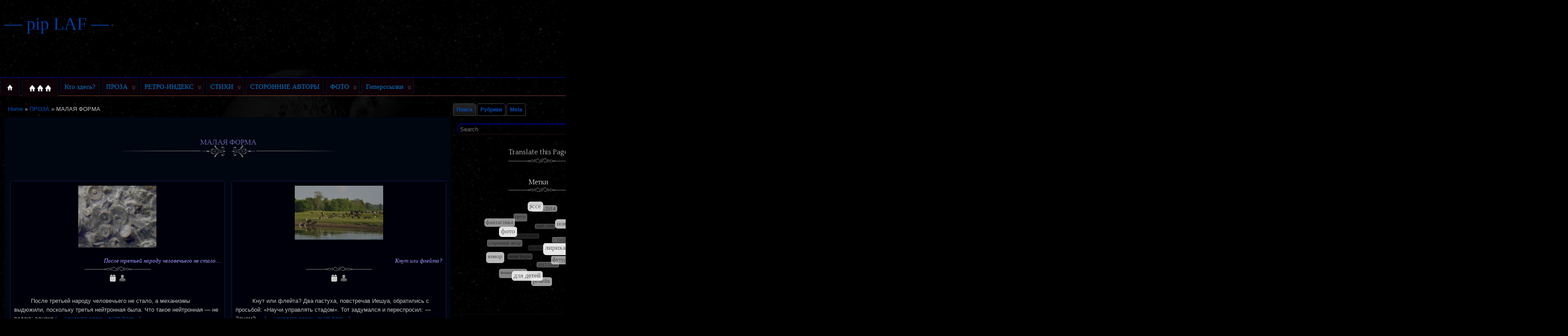

--- FILE ---
content_type: text/html; charset=UTF-8
request_url: http://i.piplaf.ru/?cat=12&paged=3
body_size: 18262
content:
<!DOCTYPE html>
<!--[if IE 6]> <html id="ie6" lang="ru-RU"> <![endif]-->
<!--[if IE 7]> <html id="ie7" lang="ru-RU"> <![endif]-->
<!--[if IE 8]> <html id="ie8" lang="ru-RU"> <![endif]-->
<!--[if !(IE 6) | !(IE 7) | !(IE 8)]><!--> <html lang="ru-RU"> <!--<![endif]-->

<head>
	<meta charset="UTF-8" />
	<link rel="pingback" href="http://i.piplaf.ru/xmlrpc.php" />

<meta name="viewport" content="width=device-width, initial-scale=1.0,minimum-scale=1,maximum-scale=1,user-scalable=no">
<meta http-equiv="X-UA-Compatible" content="IE=edge,chrome=1">
<meta name="HandheldFriendly" content="true">
<link rel='shortcut icon' href='http://i.piplaf.ru/wp-content/uploads/SVG/favicon.svg' />
	<!--[if lt IE 9]>
	<script src="http://i.piplaf.ru/wp-content/themes/suffusion/scripts/html5.js" type="text/javascript"></script>
	<![endif]-->
<title>МАЛАЯ ФОРМА &#8212; Страница 3 &#8212; &#8212; pip LAF &#8212;</title>
<meta name='robots' content='max-image-preview:large' />
<link rel='dns-prefetch' href='//translate.google.com' />
<link rel='dns-prefetch' href='//fonts.googleapis.com' />
<link rel="alternate" type="application/rss+xml" title="--- pip LAF --- &raquo; Лента" href="http://i.piplaf.ru/?feed=rss2" />
<link rel="alternate" type="application/rss+xml" title="--- pip LAF --- &raquo; Лента комментариев" href="http://i.piplaf.ru/?feed=comments-rss2" />
<link rel="alternate" type="application/rss+xml" title="--- pip LAF --- &raquo; Лента рубрики МАЛАЯ ФОРМА" href="http://i.piplaf.ru/?feed=rss2&#038;cat=12" />
<style id='wp-img-auto-sizes-contain-inline-css' type='text/css'>
img:is([sizes=auto i],[sizes^="auto," i]){contain-intrinsic-size:3000px 1500px}
/*# sourceURL=wp-img-auto-sizes-contain-inline-css */
</style>
<style id='wp-emoji-styles-inline-css' type='text/css'>

	img.wp-smiley, img.emoji {
		display: inline !important;
		border: none !important;
		box-shadow: none !important;
		height: 1em !important;
		width: 1em !important;
		margin: 0 0.07em !important;
		vertical-align: -0.1em !important;
		background: none !important;
		padding: 0 !important;
	}
/*# sourceURL=wp-emoji-styles-inline-css */
</style>
<style id='wp-block-library-inline-css' type='text/css'>
:root{--wp-block-synced-color:#7a00df;--wp-block-synced-color--rgb:122,0,223;--wp-bound-block-color:var(--wp-block-synced-color);--wp-editor-canvas-background:#ddd;--wp-admin-theme-color:#007cba;--wp-admin-theme-color--rgb:0,124,186;--wp-admin-theme-color-darker-10:#006ba1;--wp-admin-theme-color-darker-10--rgb:0,107,160.5;--wp-admin-theme-color-darker-20:#005a87;--wp-admin-theme-color-darker-20--rgb:0,90,135;--wp-admin-border-width-focus:2px}@media (min-resolution:192dpi){:root{--wp-admin-border-width-focus:1.5px}}.wp-element-button{cursor:pointer}:root .has-very-light-gray-background-color{background-color:#eee}:root .has-very-dark-gray-background-color{background-color:#313131}:root .has-very-light-gray-color{color:#eee}:root .has-very-dark-gray-color{color:#313131}:root .has-vivid-green-cyan-to-vivid-cyan-blue-gradient-background{background:linear-gradient(135deg,#00d084,#0693e3)}:root .has-purple-crush-gradient-background{background:linear-gradient(135deg,#34e2e4,#4721fb 50%,#ab1dfe)}:root .has-hazy-dawn-gradient-background{background:linear-gradient(135deg,#faaca8,#dad0ec)}:root .has-subdued-olive-gradient-background{background:linear-gradient(135deg,#fafae1,#67a671)}:root .has-atomic-cream-gradient-background{background:linear-gradient(135deg,#fdd79a,#004a59)}:root .has-nightshade-gradient-background{background:linear-gradient(135deg,#330968,#31cdcf)}:root .has-midnight-gradient-background{background:linear-gradient(135deg,#020381,#2874fc)}:root{--wp--preset--font-size--normal:16px;--wp--preset--font-size--huge:42px}.has-regular-font-size{font-size:1em}.has-larger-font-size{font-size:2.625em}.has-normal-font-size{font-size:var(--wp--preset--font-size--normal)}.has-huge-font-size{font-size:var(--wp--preset--font-size--huge)}.has-text-align-center{text-align:center}.has-text-align-left{text-align:left}.has-text-align-right{text-align:right}.has-fit-text{white-space:nowrap!important}#end-resizable-editor-section{display:none}.aligncenter{clear:both}.items-justified-left{justify-content:flex-start}.items-justified-center{justify-content:center}.items-justified-right{justify-content:flex-end}.items-justified-space-between{justify-content:space-between}.screen-reader-text{border:0;clip-path:inset(50%);height:1px;margin:-1px;overflow:hidden;padding:0;position:absolute;width:1px;word-wrap:normal!important}.screen-reader-text:focus{background-color:#ddd;clip-path:none;color:#444;display:block;font-size:1em;height:auto;left:5px;line-height:normal;padding:15px 23px 14px;text-decoration:none;top:5px;width:auto;z-index:100000}html :where(.has-border-color){border-style:solid}html :where([style*=border-top-color]){border-top-style:solid}html :where([style*=border-right-color]){border-right-style:solid}html :where([style*=border-bottom-color]){border-bottom-style:solid}html :where([style*=border-left-color]){border-left-style:solid}html :where([style*=border-width]){border-style:solid}html :where([style*=border-top-width]){border-top-style:solid}html :where([style*=border-right-width]){border-right-style:solid}html :where([style*=border-bottom-width]){border-bottom-style:solid}html :where([style*=border-left-width]){border-left-style:solid}html :where(img[class*=wp-image-]){height:auto;max-width:100%}:where(figure){margin:0 0 1em}html :where(.is-position-sticky){--wp-admin--admin-bar--position-offset:var(--wp-admin--admin-bar--height,0px)}@media screen and (max-width:600px){html :where(.is-position-sticky){--wp-admin--admin-bar--position-offset:0px}}

/*# sourceURL=wp-block-library-inline-css */
</style><style id='wp-block-paragraph-inline-css' type='text/css'>
.is-small-text{font-size:.875em}.is-regular-text{font-size:1em}.is-large-text{font-size:2.25em}.is-larger-text{font-size:3em}.has-drop-cap:not(:focus):first-letter{float:left;font-size:8.4em;font-style:normal;font-weight:100;line-height:.68;margin:.05em .1em 0 0;text-transform:uppercase}body.rtl .has-drop-cap:not(:focus):first-letter{float:none;margin-left:.1em}p.has-drop-cap.has-background{overflow:hidden}:root :where(p.has-background){padding:1.25em 2.375em}:where(p.has-text-color:not(.has-link-color)) a{color:inherit}p.has-text-align-left[style*="writing-mode:vertical-lr"],p.has-text-align-right[style*="writing-mode:vertical-rl"]{rotate:180deg}
/*# sourceURL=http://i.piplaf.ru/wp-includes/blocks/paragraph/style.min.css */
</style>
<style id='global-styles-inline-css' type='text/css'>
:root{--wp--preset--aspect-ratio--square: 1;--wp--preset--aspect-ratio--4-3: 4/3;--wp--preset--aspect-ratio--3-4: 3/4;--wp--preset--aspect-ratio--3-2: 3/2;--wp--preset--aspect-ratio--2-3: 2/3;--wp--preset--aspect-ratio--16-9: 16/9;--wp--preset--aspect-ratio--9-16: 9/16;--wp--preset--color--black: #000000;--wp--preset--color--cyan-bluish-gray: #abb8c3;--wp--preset--color--white: #ffffff;--wp--preset--color--pale-pink: #f78da7;--wp--preset--color--vivid-red: #cf2e2e;--wp--preset--color--luminous-vivid-orange: #ff6900;--wp--preset--color--luminous-vivid-amber: #fcb900;--wp--preset--color--light-green-cyan: #7bdcb5;--wp--preset--color--vivid-green-cyan: #00d084;--wp--preset--color--pale-cyan-blue: #8ed1fc;--wp--preset--color--vivid-cyan-blue: #0693e3;--wp--preset--color--vivid-purple: #9b51e0;--wp--preset--gradient--vivid-cyan-blue-to-vivid-purple: linear-gradient(135deg,rgb(6,147,227) 0%,rgb(155,81,224) 100%);--wp--preset--gradient--light-green-cyan-to-vivid-green-cyan: linear-gradient(135deg,rgb(122,220,180) 0%,rgb(0,208,130) 100%);--wp--preset--gradient--luminous-vivid-amber-to-luminous-vivid-orange: linear-gradient(135deg,rgb(252,185,0) 0%,rgb(255,105,0) 100%);--wp--preset--gradient--luminous-vivid-orange-to-vivid-red: linear-gradient(135deg,rgb(255,105,0) 0%,rgb(207,46,46) 100%);--wp--preset--gradient--very-light-gray-to-cyan-bluish-gray: linear-gradient(135deg,rgb(238,238,238) 0%,rgb(169,184,195) 100%);--wp--preset--gradient--cool-to-warm-spectrum: linear-gradient(135deg,rgb(74,234,220) 0%,rgb(151,120,209) 20%,rgb(207,42,186) 40%,rgb(238,44,130) 60%,rgb(251,105,98) 80%,rgb(254,248,76) 100%);--wp--preset--gradient--blush-light-purple: linear-gradient(135deg,rgb(255,206,236) 0%,rgb(152,150,240) 100%);--wp--preset--gradient--blush-bordeaux: linear-gradient(135deg,rgb(254,205,165) 0%,rgb(254,45,45) 50%,rgb(107,0,62) 100%);--wp--preset--gradient--luminous-dusk: linear-gradient(135deg,rgb(255,203,112) 0%,rgb(199,81,192) 50%,rgb(65,88,208) 100%);--wp--preset--gradient--pale-ocean: linear-gradient(135deg,rgb(255,245,203) 0%,rgb(182,227,212) 50%,rgb(51,167,181) 100%);--wp--preset--gradient--electric-grass: linear-gradient(135deg,rgb(202,248,128) 0%,rgb(113,206,126) 100%);--wp--preset--gradient--midnight: linear-gradient(135deg,rgb(2,3,129) 0%,rgb(40,116,252) 100%);--wp--preset--font-size--small: 13px;--wp--preset--font-size--medium: 20px;--wp--preset--font-size--large: 36px;--wp--preset--font-size--x-large: 42px;--wp--preset--spacing--20: 0.44rem;--wp--preset--spacing--30: 0.67rem;--wp--preset--spacing--40: 1rem;--wp--preset--spacing--50: 1.5rem;--wp--preset--spacing--60: 2.25rem;--wp--preset--spacing--70: 3.38rem;--wp--preset--spacing--80: 5.06rem;--wp--preset--shadow--natural: 6px 6px 9px rgba(0, 0, 0, 0.2);--wp--preset--shadow--deep: 12px 12px 50px rgba(0, 0, 0, 0.4);--wp--preset--shadow--sharp: 6px 6px 0px rgba(0, 0, 0, 0.2);--wp--preset--shadow--outlined: 6px 6px 0px -3px rgb(255, 255, 255), 6px 6px rgb(0, 0, 0);--wp--preset--shadow--crisp: 6px 6px 0px rgb(0, 0, 0);}:where(.is-layout-flex){gap: 0.5em;}:where(.is-layout-grid){gap: 0.5em;}body .is-layout-flex{display: flex;}.is-layout-flex{flex-wrap: wrap;align-items: center;}.is-layout-flex > :is(*, div){margin: 0;}body .is-layout-grid{display: grid;}.is-layout-grid > :is(*, div){margin: 0;}:where(.wp-block-columns.is-layout-flex){gap: 2em;}:where(.wp-block-columns.is-layout-grid){gap: 2em;}:where(.wp-block-post-template.is-layout-flex){gap: 1.25em;}:where(.wp-block-post-template.is-layout-grid){gap: 1.25em;}.has-black-color{color: var(--wp--preset--color--black) !important;}.has-cyan-bluish-gray-color{color: var(--wp--preset--color--cyan-bluish-gray) !important;}.has-white-color{color: var(--wp--preset--color--white) !important;}.has-pale-pink-color{color: var(--wp--preset--color--pale-pink) !important;}.has-vivid-red-color{color: var(--wp--preset--color--vivid-red) !important;}.has-luminous-vivid-orange-color{color: var(--wp--preset--color--luminous-vivid-orange) !important;}.has-luminous-vivid-amber-color{color: var(--wp--preset--color--luminous-vivid-amber) !important;}.has-light-green-cyan-color{color: var(--wp--preset--color--light-green-cyan) !important;}.has-vivid-green-cyan-color{color: var(--wp--preset--color--vivid-green-cyan) !important;}.has-pale-cyan-blue-color{color: var(--wp--preset--color--pale-cyan-blue) !important;}.has-vivid-cyan-blue-color{color: var(--wp--preset--color--vivid-cyan-blue) !important;}.has-vivid-purple-color{color: var(--wp--preset--color--vivid-purple) !important;}.has-black-background-color{background-color: var(--wp--preset--color--black) !important;}.has-cyan-bluish-gray-background-color{background-color: var(--wp--preset--color--cyan-bluish-gray) !important;}.has-white-background-color{background-color: var(--wp--preset--color--white) !important;}.has-pale-pink-background-color{background-color: var(--wp--preset--color--pale-pink) !important;}.has-vivid-red-background-color{background-color: var(--wp--preset--color--vivid-red) !important;}.has-luminous-vivid-orange-background-color{background-color: var(--wp--preset--color--luminous-vivid-orange) !important;}.has-luminous-vivid-amber-background-color{background-color: var(--wp--preset--color--luminous-vivid-amber) !important;}.has-light-green-cyan-background-color{background-color: var(--wp--preset--color--light-green-cyan) !important;}.has-vivid-green-cyan-background-color{background-color: var(--wp--preset--color--vivid-green-cyan) !important;}.has-pale-cyan-blue-background-color{background-color: var(--wp--preset--color--pale-cyan-blue) !important;}.has-vivid-cyan-blue-background-color{background-color: var(--wp--preset--color--vivid-cyan-blue) !important;}.has-vivid-purple-background-color{background-color: var(--wp--preset--color--vivid-purple) !important;}.has-black-border-color{border-color: var(--wp--preset--color--black) !important;}.has-cyan-bluish-gray-border-color{border-color: var(--wp--preset--color--cyan-bluish-gray) !important;}.has-white-border-color{border-color: var(--wp--preset--color--white) !important;}.has-pale-pink-border-color{border-color: var(--wp--preset--color--pale-pink) !important;}.has-vivid-red-border-color{border-color: var(--wp--preset--color--vivid-red) !important;}.has-luminous-vivid-orange-border-color{border-color: var(--wp--preset--color--luminous-vivid-orange) !important;}.has-luminous-vivid-amber-border-color{border-color: var(--wp--preset--color--luminous-vivid-amber) !important;}.has-light-green-cyan-border-color{border-color: var(--wp--preset--color--light-green-cyan) !important;}.has-vivid-green-cyan-border-color{border-color: var(--wp--preset--color--vivid-green-cyan) !important;}.has-pale-cyan-blue-border-color{border-color: var(--wp--preset--color--pale-cyan-blue) !important;}.has-vivid-cyan-blue-border-color{border-color: var(--wp--preset--color--vivid-cyan-blue) !important;}.has-vivid-purple-border-color{border-color: var(--wp--preset--color--vivid-purple) !important;}.has-vivid-cyan-blue-to-vivid-purple-gradient-background{background: var(--wp--preset--gradient--vivid-cyan-blue-to-vivid-purple) !important;}.has-light-green-cyan-to-vivid-green-cyan-gradient-background{background: var(--wp--preset--gradient--light-green-cyan-to-vivid-green-cyan) !important;}.has-luminous-vivid-amber-to-luminous-vivid-orange-gradient-background{background: var(--wp--preset--gradient--luminous-vivid-amber-to-luminous-vivid-orange) !important;}.has-luminous-vivid-orange-to-vivid-red-gradient-background{background: var(--wp--preset--gradient--luminous-vivid-orange-to-vivid-red) !important;}.has-very-light-gray-to-cyan-bluish-gray-gradient-background{background: var(--wp--preset--gradient--very-light-gray-to-cyan-bluish-gray) !important;}.has-cool-to-warm-spectrum-gradient-background{background: var(--wp--preset--gradient--cool-to-warm-spectrum) !important;}.has-blush-light-purple-gradient-background{background: var(--wp--preset--gradient--blush-light-purple) !important;}.has-blush-bordeaux-gradient-background{background: var(--wp--preset--gradient--blush-bordeaux) !important;}.has-luminous-dusk-gradient-background{background: var(--wp--preset--gradient--luminous-dusk) !important;}.has-pale-ocean-gradient-background{background: var(--wp--preset--gradient--pale-ocean) !important;}.has-electric-grass-gradient-background{background: var(--wp--preset--gradient--electric-grass) !important;}.has-midnight-gradient-background{background: var(--wp--preset--gradient--midnight) !important;}.has-small-font-size{font-size: var(--wp--preset--font-size--small) !important;}.has-medium-font-size{font-size: var(--wp--preset--font-size--medium) !important;}.has-large-font-size{font-size: var(--wp--preset--font-size--large) !important;}.has-x-large-font-size{font-size: var(--wp--preset--font-size--x-large) !important;}
/*# sourceURL=global-styles-inline-css */
</style>

<style id='classic-theme-styles-inline-css' type='text/css'>
/*! This file is auto-generated */
.wp-block-button__link{color:#fff;background-color:#32373c;border-radius:9999px;box-shadow:none;text-decoration:none;padding:calc(.667em + 2px) calc(1.333em + 2px);font-size:1.125em}.wp-block-file__button{background:#32373c;color:#fff;text-decoration:none}
/*# sourceURL=/wp-includes/css/classic-themes.min.css */
</style>
<link rel='stylesheet' id='contact-form-7-css' href='http://i.piplaf.ru/wp-content/plugins/contact-form-7/includes/css/styles.css?ver=6.1.4' type='text/css' media='all' />
<link rel='stylesheet' id='suffusion-google-fonts-css' href='https://fonts.googleapis.com/css?family=Andika' type='text/css' media='all' />
<link rel='stylesheet' id='suffusion-theme-css' href='http://i.piplaf.ru/wp-content/themes/suffusion/style.css?ver=4.5.7' type='text/css' media='all' />
<link rel='stylesheet' id='suffusion-theme-skin-1-css' href='http://i.piplaf.ru/wp-content/themes/suffusion/skins/photonique/skin.css?ver=4.5.7' type='text/css' media='all' />
<!--[if !IE]>--><link rel='stylesheet' id='suffusion-rounded-css' href='http://i.piplaf.ru/wp-content/themes/suffusion/rounded-corners.css?ver=4.5.7' type='text/css' media='all' />
<!--<![endif]-->
<!--[if gt IE 8]><link rel='stylesheet' id='suffusion-rounded-css' href='http://i.piplaf.ru/wp-content/themes/suffusion/rounded-corners.css?ver=4.5.7' type='text/css' media='all' />
<![endif]-->
<!--[if lt IE 8]><link rel='stylesheet' id='suffusion-ie-css' href='http://i.piplaf.ru/wp-content/themes/suffusion/ie-fix.css?ver=4.5.7' type='text/css' media='all' />
<![endif]-->
<link rel='stylesheet' id='suffusion-generated-css' href='http://i.piplaf.ru?ver=4.5.7&#038;suffusion-css=css' type='text/css' media='all' />
<link rel='stylesheet' id='suffusion-skin-fonts-css' href='http://fonts.googleapis.com/css?family=Quattrocento' type='text/css' media='all' />
<script type="text/javascript" src="http://i.piplaf.ru/wp-includes/js/jquery/jquery.min.js?ver=3.7.1" id="jquery-core-js"></script>
<script type="text/javascript" src="http://i.piplaf.ru/wp-includes/js/jquery/jquery-migrate.min.js?ver=3.4.1" id="jquery-migrate-js"></script>
<script type="text/javascript" src="http://i.piplaf.ru/wp-content/plugins/html5-cumulus/inc/jquery.tagcanvas.min.js?ver=6.9" id="h5c-tagcanvas-js"></script>
<script type="text/javascript" src="http://i.piplaf.ru/wp-content/themes/suffusion/scripts/audio-player.js?ver=4.5.7" id="suffusion-audioplayer-js"></script>
<script type="text/javascript" id="suffusion-js-extra">
/* <![CDATA[ */
var Suffusion_JS = {"wrapper_width_type_page_template_1l_sidebar_php":"fixed","wrapper_max_width_page_template_1l_sidebar_php":"1200","wrapper_min_width_page_template_1l_sidebar_php":"1000","wrapper_orig_width_page_template_1l_sidebar_php":"100","wrapper_width_type_page_template_1r_sidebar_php":"fixed","wrapper_max_width_page_template_1r_sidebar_php":"2000","wrapper_min_width_page_template_1r_sidebar_php":"1600","wrapper_orig_width_page_template_1r_sidebar_php":"100","wrapper_width_type_page_template_1l1r_sidebar_php":"fixed","wrapper_max_width_page_template_1l1r_sidebar_php":"1600","wrapper_min_width_page_template_1l1r_sidebar_php":"1300","wrapper_orig_width_page_template_1l1r_sidebar_php":"100","wrapper_width_type_page_template_2l_sidebars_php":"fixed","wrapper_max_width_page_template_2l_sidebars_php":"1200","wrapper_min_width_page_template_2l_sidebars_php":"800","wrapper_orig_width_page_template_2l_sidebars_php":"100","wrapper_width_type_page_template_2r_sidebars_php":"fixed","wrapper_max_width_page_template_2r_sidebars_php":"2000","wrapper_min_width_page_template_2r_sidebars_php":"1600","wrapper_orig_width_page_template_2r_sidebars_php":"100","wrapper_width_type":"fixed","wrapper_max_width":"1200","wrapper_min_width":"1200","wrapper_orig_width":"100","wrapper_width_type_page_template_no_sidebars_php":"fixed","wrapper_max_width_page_template_no_sidebars_php":"1200","wrapper_min_width_page_template_no_sidebars_php":"1200","wrapper_orig_width_page_template_no_sidebars_php":"100","suf_featured_interval":"4000","suf_featured_transition_speed":"1000","suf_featured_fx":"fadeZoom","suf_featured_pause":"Pause","suf_featured_resume":"Resume","suf_featured_sync":"1","suf_featured_pager_style":"numbers","suf_nav_delay":"0","suf_nav_effect":"fade","suf_navt_delay":"0","suf_navt_effect":"fade","suf_jq_masonry_enabled":"enabled","suf_fix_aspect_ratio":"dont-preserve","suf_show_drop_caps":""};
//# sourceURL=suffusion-js-extra
/* ]]> */
</script>
<script type="text/javascript" src="http://i.piplaf.ru/wp-content/themes/suffusion/scripts/suffusion.js?ver=4.5.7" id="suffusion-js"></script>
<script type="text/javascript" src="http://i.piplaf.ru/wp-content/themes/suffusion/dbx.js" id="suffusion-dbx-js"></script>
<link rel="https://api.w.org/" href="http://i.piplaf.ru/index.php?rest_route=/" /><link rel="alternate" title="JSON" type="application/json" href="http://i.piplaf.ru/index.php?rest_route=/wp/v2/categories/12" /><link rel="EditURI" type="application/rsd+xml" title="RSD" href="http://i.piplaf.ru/xmlrpc.php?rsd" />
<!-- Start Additional Feeds -->
<!-- End Additional Feeds -->
<style type="text/css" id="custom-background-css">
body.custom-background { background-image: url("http://i.piplaf.ru/wp-content/uploads/2022/10/bigMoon1-600x410-1.jpg"); background-position: center center; background-size: contain; background-repeat: repeat; background-attachment: fixed; }
</style>
			<!-- Custom CSS styles defined in options -->
		<style type="text/css">
			/* <![CDATA[ */
/* -------------------------------
* Myself CSS  Elements
 */

 #sidebar-container .sidebar-tab-content *
{
color:#898989 !important;
}
#sidebar-container, #sidebar-container *
{background-color: transparent !important;}
#google_language_translator, #google_language_translator *
{
background-color:transparent !important;
text-align:center !important;
margin:0 auto !important;
}
#google_language_translator *
{
border: none !important;

}

 ul.sf-menu  li  ul.xoxo li  ul.xoxo,
ul.sf-menu  li  ul.xoxo li  ul.xoxo li ul.xoxo,
ul.sf-menu  li  ul.children li  ul.children ,
ul.sf-menu  li  ul.children li  ul.children li ul.children 
{
width:250px  !important;
text-align:center !important;
margin-left:120px !important;
}
ul.sf-menu  li  ul.xoxo li  a,     
ul.sf-menu  li  ul.xoxo li  ul.xoxo   a,
ul.sf-menu  li  ul.xoxo li  ul.xoxo li ul.xoxo  a,
 ul.sf-menu  li  ul.children li  a,     
ul.sf-menu  li  ul.children li  ul.children   a,
ul.sf-menu  li  ul.children li  ul.children li ul.children   a
{
width:250px  !important;
text-align:center !important;
}
#categories-3, #categories-3 *
{text-align:center !important;
margin:0 auto;
}

 #flags
{width:340px !important;}
 #flags a
{border:0 solid blue !important;
padding:2px  !important;
}
 #flags a:hover
{border:2px solid #4B9BDE !important;
padding:0 !important;
}

a img
{border:0 solid  #356EFF !important;
padding:2px  !important;
}
.leftfield
{text-align:right;}

a img:hover
{border:2px solid  #356EFF !important;
padding:0  !important;
}
.fullscreen
{background-color:transparent;
}
h1,h2,h3,h4,h5,h6
{text-align:center;
}
.tophead1
{z-index:1 !important;
position:fixed;
top:0;
}
.tophead1 img
{height:180px;
display:inline !important;
}


#newsid a
{color:rgb(160,160,160) !important;
}
#newsid a:hover
{color:#40A0FF !important;
}
.forOtherUsers
{
background-image:none !important;
}
.fullscreen img:hover
{background-color:rgb(180,160,10) !important;
}
#wrapper, .page-nav, .page
{
border-style:none !important;
background-color:transparent !important;
}
#menu-item-3028 a 
{background-color:transparent !important;
width:80px !important;
height:35px  !important;
background-image:url('http://i.piplaf.ru/wp-content/uploads/2022/10/home1.png')    !important;
background-position: center  !important;
background-attachment: scroll  !important;
background-repeat:no-repeat !important;
padding:0 !important;
margin:1px 0 0 0 !important;
}
#menu-item-3028 a:hover
{
width:80px !important;
height:35px  !important;
background-image:url('http://i.piplaf.ru/wp-content/uploads/2022/10/home2.png') !important;
background-color:transparent !important;
background-position:  center  !important;
background-attachment: scroll  !important;
background-repeat:no-repeat !important;
padding:0 !important;
margin:1px 0 0 0 !important;
}


#content, .post, .entry-container,.entry table.realty, .entry , .sidebar-tab-content, .suf-widget, .suf-widget *
{
border:0 solid  #02002D !important;
background-image:none;
background-color:#000610 !important;
}
#content form table td  input,#content form table td  textarea
{
background-color:#191919 !important;
border-top:1px solid #110906 !important;
border-left:1px solid #000020 !important;
border-bottom:1px solid #000070 !important;
border-right:1px solid #000020 !important;
color:#A3A3A3;
}
.darkform, .darkform *
{color:#604020;
}
#content p
{text-indent:1cm;
padding:0;
margin:0;
}

.suf-tile
{
border:1px solid  #1A154C !important;
background-color:#00000A;
}
#content
{
margin:0 -10px 10px 0  !important;
padding:23px 10px 5px 13px  !important;
}


.page-nav *,.dbx-content *, .dbx-content 
{
background-color:transparent !important;
}
.suf-tiles td
{
background-color:#000000 !important;
border:none !important;
}

#horizontal-outer-widgets-2 *
{
border-style:none !important;
}

 .suf-mag-excerpt-footer a
{
background-color:#050A56 !important;
background-image:none;
}
.suf-mag-excerpt-footer a:hover
{
background-color:#0A47FF  !important;
}
ul,li
{list-style-position:inside !important;}
.sbtab-content-first ul ul.children ul.children
{list-style:  url("http://i.piplaf.ru/wp-content/uploads/2022/10/button30.png")  none inside  !important;
}
.sbtab-content-first ul ul.children ul.children
{list-style:  url("http://i.piplaf.ru/wp-content/uploads/2022/10/button30-2.png")  none inside  !important;
}
.sidebar-tab-content  ul.children 
{list-style-image:  url("http://i.piplaf.ru/wp-content/uploads/2022/10/button30-1.png");
}

.sbtab-content-first > ul 
{list-style-type: circle !important;
list-style-image: none  !important;
}


a.entry-title
{
color:#9B9BFF  !important;
font-size:10pt !important;
font-weight:400 !important;
font-style:italic;
font-family: Times New Roman;
}
#nav
{
width:400% !important;
padding:0 !important;
margin:0 -150%   !important;
height:40px !important;
max-height:40px !important;
}
.sf-menu
{
margin-left:-10px !important;
}


.searchform
{
width:360px !important;
margin:0 !important;
padding:0 !important;
}

.searchfield
{
background-color:#00001E !important;
border-bottom:1px solid #23110B !important;
border-left:1px solid blue !important;
border-top:1px solid blue !important;
border-right:1px solid blue !important;
width:310px !important;
margin:8px 0 0 0 !important;
font-size:10pt !important;
}
.searchform *
{
color:rgb(110,110,123) !important;
font-size:10pt !important;
}

 #subnav, .info-category,.post-nav,.info-tag
{
border:0px solid rgb(15,8,4) !important;
background-color:transparent  !important;
}



.dark80
{
color:#808080;
}
.dark40, .realty hr
{
color:#404040;
}

#content h6 strong,#content h5 strong,#content h4 strong,#content h3 strong,#content h2 strong,#content h1 strong
{color:#6040FF;
}
#content h6,#content h5,#content h4,#content h3,#content h2,#content h1{color:#6060A0;
}


.proze
{
background-color:#F4FFFB !important;
width:94%;
margin:0;
padding:20px;
border:2px solid blue !important;
 border-radius: 10px  !important;
	-moz-border-radius: 10px  !important;
	-khtml-border-radius: 10px  !important;
	-webkit-border-radius: 10px  !important;
}

.proze h1,.proze h2,.proze h3,.proze h4,.proze h5,.proze h6
{
color:#001760;
text-align:center;
font-weight:600 !important;
}
.proze h6 {font-size:12pt !important;}
.proze h5 {font-size:13pt !important;}
.proze h4 {font-size:14pt !important;}
.proze h3 {font-size:15pt !important;}
.proze h2 {font-size:16pt !important;}
.proze h1 {font-size:18pt !important;}
.proze *
{
vertical-align:top;
}
.proze p
{
color:#000006;
text-align:justify;
text-indent:35px;
font-size:12pt;
font-weight:400;
margin:0;
padding:0 3px;
}
.proze  strong
{
font-weight:600;
}
/* blueshade */
table.blueshade
{
border: 0px solid #c8dcff  !important;
background-color:transparent;
height: auto; 
margin: 0 auto; 
padding: 0;
border-collapse: collapse;
}
table.blueshade td
{
border: 0px solid #c8dcff  !important;
background-color:transparent;
margin: 0; 
padding: 0;
}
table.blueshade img
{
border: 0px solid #c8dcff  !important;
background-color:transparent;
height: auto; 
width:auto;
margin: 0 auto; 
padding: 0;
}
table.blueshade td.blueshade11
{background-image:url(http://i.piplaf.ru/wp-content/uploads/2022/10/lefttopblueshade.png);
width:30px;
height:30px;
}
table.blueshade td.blueshade12
{background-image:url(http://i.piplaf.ru/wp-content/uploads/2022/10/topblueshade.png);
background-repeat: repeat-x;
width:auto;
height:30px;
}
table.blueshade td.blueshade13
{background-image:url(http://i.piplaf.ru/wp-content/uploads/2022/10/righttopblueshade.png);
width:30px;
height:30px;
}
table.blueshade td.blueshade21
{background-image:url(http://i.piplaf.ru/wp-content/uploads/2022/10/leftblueshade.png);
background-repeat:repeat-y;
width:30px;
height:auto;
}
table.blueshade td.blueshade22
{background-color:transparent;
width:auto;
height:auto;
}
table.blueshade td.blueshade23
{background-image:url(http://i.piplaf.ru/wp-content/uploads/2022/10/rightblueshade.png);
background-repeat:repeat-y;
width:30px;
height:auto;
}
table.blueshade td.blueshade31
{background-image:url(http://i.piplaf.ru/wp-content/uploads/2022/10/leftbottomblueshade.png);
width:30px;
height:30px;
}
table.blueshade td.blueshade32
{background-image:url(http://i.piplaf.ru/wp-content/uploads/2022/10/bottomblueshade.png);
background-repeat:repeat-x;
width:auto;
height:30px;
}
table.blueshade td.blueshade33
{background-image:url(http://i.piplaf.ru/wp-content/uploads/2022/10/rightbottomblueshade.png);
height:30px;
width:30px;
}
.proze *
{
background-color:#F4FFFB !important;
color:#000006;
font-size:12pt;
font-family: Times New Roman;

}


.dark80
{
color:#808080;
}
.dark40, .proze hr
{
color:#404040;
}
.proze img
{
width:170px;
height:auto;
background-color:#F4FFFB;
padding:15px;
border-style:none;
margin:15px;
}
.proze  li
{text-align:left;
list-style: disk inside;
margin:0;
padding:0;
}
.proze ul
{
margin:0;
padding:0 35px;
}
.proze a
{
color:#0558C4 !important;
margin:0;
padding:0 2px;
}
.proze a:hover
{
color:#E80006 !important;
}
.proze .copyright
{color:#808080;
text-align:right;
font-size:11pt;
font-family: Monotype Corsiva;
}
.proze  .copyright a
{
color:#505050;
text-align:right;
font-size:9pt;
font-family: Times New Roman;
}

.proze ul li
{list-style: url("http://i.piplaf.ru/wp-content/uploads/2022/10/prozelistimage.png") inside none  !important;
}
.proze .verses
{
border-style:none !important;
color:#015896;
font-weight:500;
text-indent:0;
font-size:12pt;
font-family: Times New Roman;
padding: 5px;
font-style:italic !important;
}

.proze .verses td
{
border-style:none !important;
margin:0;
padding:0;
font-style:italic !important;
}
.proze .verses  p
{
font-family: Times New Roman;
color:#015896;
text-align:left;
text-indent:0 !important;
font-style:italic !important;
margin:0;
font-weight:500;
font-size:12pt;
padding: 10px 15px  !important;
}
.proze .verses  h6,.proze .verses  h5, .proze .verses  h4, .proze .verses  h3, .proze .verses  h2, .proze .verses  h1
{
font-family: Times New Roman;
text-align:left;
color:#015896;
text-indent:0;
font-weight:600;
margin:0;
padding: 10px 15px;
}


/* REALTY STYLES    */
#realty
{
margin:0 370px 0 0 !important;
padding:10px;
}
#realty *
{
background-color:transparent;
color:#B8C8D8;
font-size:11pt;
font-family: Times New Roman;
}
#realty table
{
vertical-align:top !important;
text-align:center;
}
.whiterealty
{
padding: 10px !important;
margin: 0 !important;
background-color:white !important;
color:#282828;
vertical-align:top !important;
text-align:justify;
}
.whiterealty *
{
background-color:transparent;
color:#282828;
text-align:justify;
}





#realty h1,#realty h2,#realty h3,#realty h4,#realty h5,#realty h6
{
color:#9999FF;
font-weight:500;
text-align:center !important;}

#realty  h1 strong,#realty  h2 strong,#realty h3 strong,#realty  h4 strong,#realty  h5 strong,#realty  h6 strong
{
color:#9999FF;
font-weight:600;
}

#realty .whiterealty h1,#realty .whiterealty h2,#realty .whiterealty h3,#realty .whiterealty h4,#realty .whiterealty h5,#realty .whiterealty h6
{
color:#5454B4 !important;
font-weight:500;
}
#realty .whiterealty  h1 strong, #realty  .whiterealty h2 strong, #realty  .whiterealty h3 strong, #realty .whiterealty h4 strong, #realty .whiterealty h5 strong, #realty  .whiterealty h6 strong
{color:#5454B4 !important;
font-weight:600;
}
#realty p
{
color:#B8C8D8;
text-indent:1cm;
font-size:11pt;
margin:0;
padding:0 2px;
text-align:justify;
}
#realty .whiterealty p
{
color:#282828;
}
#realty  strong
{
font-weight:500;
color:white;
}

#realty  .whiterealty strong
{
font-weight:700;
color:black;
}
#realty ul, #realty ol
{
margin:0;
padding:0 0 0 10px;
}
#realty a
{text-indent:0;
display:inline-block !important;
text-align:center !important;
color:inherit !important;
text-decoration:underline;
margin:0;
padding:1px 5px !important;
font-weight:bold;
background-color:transparent;
border:0 silver solid;
}
#realty a:hover
{
color:#008CD4;
display:inline-block !important;
margin:0;
padding:0 4px !important;
background-color:#20280C;
text-decoration:none;
border:1px silver solid;
}

#realty .whiterealty a:hover
{display:inline-block !important;
color:#008CD4;
margin:0;
padding:0 4px !important;
background-color:#FFF0A0;
text-decoration:none;
border:1px silver solid;
}

table.realty
{background-color:transparent !important;
border: 0px solid #c8dcff  !important;
 width: 99% !important; 
height: auto; 
margin: 0 auto; 
padding: 0;
border-collapse:collapse;
}
.realty embed *,.realty embed
{vertical-align: top !important;
}
table.realty td
{
vertical-align: top !important;
 background-color: transparent !important;
 border: 0px solid #c8dcff !important; 
min-width:400px;
max-width:500px;
height:auto;
 text-align: left;
 margin: 0;
padding:6px;
}
#realty img, #realty embed
{
padding:5px;
display:block;
border:none;
text-align:center;
margin:0 auto;
padding:0;
text-indent:0 !important;
}

#realty li
{text-align:left;
list-style: disk inside !important;
color:#A0A0AC;
margin:0;
padding:0 0 0 10px;
}
#realty li ul 
{
padding:0 0 0 20px;
}
#realty li  li
{
padding:0 0 0 40px;
}
#realty li ul li ul
{
padding:0 0 0 50px;
}
#realty li  li  li
{
padding:0 0 0 70px;
}
#realty .whiterealty  li
{
color:#404040;
}

.cost
{
color:#C251FF !important;
}

/* realty menu    */
.realtymenu
{text-align:center  !important;
padding:5px  !important;
margin: 295px 0 0 400px  !important;
position: fixed !important;
top:0 !important;
width:260px  !important;
background-color: #00173A;
border:1px #0F4677 solid;
left:50% !important;
visibility: visible !important;
z-index:auto !important;
}

.realtymenu img
{
width:250px !important;
margin:0 auto;
padding:0;
display: block !important;
border-style:none;
}
.realtymenu *
{
text-indent:0;
text-align:center;
}
.darkrealtymenu
{background-color: #001727;
padding:5px 0;
z-index:999 !important;
}
.darkrealtymenu .silvertext
{
color:#A89C77 !important;
}
.realtymenu h6, .realtymenu h5
{
color: #0582FF !important;
}
.realtymenu a
{text-align:center  !important;
display:block;
background-image:url('http://i.piplaf.ru/wp-content/uploads/2022/10/blue-button-.jpg') !important;
background-position: left center  !important;
background-attachment:scroll  !important;
background-repeat:repeat-x !important;
padding:0 2px !important;
margin: 0 auto !important;
font-size:10pt !important;
color:#ffffff !important;
font-weight:500;
height:27px !important;
width:200px  !important;
text-indent:0 !important;

}
.realtymenu a:hover,  .realtymenu1 a:hover
{text-align:center  !important;
background-image:url('http://i.piplaf.ru/wp-content/uploads/2022/10/push-blue-button-.jpg')  !important;
background-position: left center  !important;
background-attachment:scroll  !important;
background-repeat:repeat-x !important;padding:0 2px !important;
margin: 0  auto !important;
font-size:10pt !important;
color:#FFFFBA !important;
font-weight:600;
display:block;
height:27px !important;
}
a img
{padding:1px;
margin:0 auto;
background-color:transparent;}
a img:hover
{padding:0;
border:1px  solid #1078FF ;}


/* ----- TABLE BORDER  as Windows --------------  */

.futureru
{
font-size:18pt;
font-family:Monotype Corsiva;
color:rgb(214,127,255);
text-align:center;
text-decoration:none;

}
.realty *
{
font-size:10pt;
text-align:center;
font-family:Times Roman, Arial;
color:rgb(235,240,250);
text-decoration:none;
font-weight:500;
}
.centralbanner 
{ background-image:url(http://i.piplaf.ru/wp-content/uploads/2022/10/area.png);
background-repeat:repeat;
}
.centralbanner a, .centralbanner a:visited 
{
font-weight:400 !important;
font-style:italic;
font-size:12pt !important;
color:#009Cff !important;
font-family: Monotype Corsiva, Segoe Script   !important;
}
.centralbanner *
{line-height:1.1 !important;
color:#00207c  !important;
font-size:11pt !important;
font-family: Times New Roman !important;
font-weight:500;
}
.centralbanner strong
{
font-weight:600 !important;
text-decoration: none  !important;
}

.epigraph2
{min-width: 250px !important;
min-height: 230px !important;
width:100% !important;
padding:0 5px !important;
margin:0  !important;
}
.epigraph2 script, .epigraph2 iframe
{min-height:230px !important;
width:100% !important;
overflow:visible !important;
}
.epigraph2 *
{color:rgb(80,80,80)  !important;
font-size:9pt  !important;
font-weight:400  !important;
text-align:justify !important;
font-family: Segoe print, Monotype Corsiva  !important;
overflow:visible !important;
}
.epigraph2 h6
{color:rgb(50,50,150)  !important;
font-weight:500;
text-align:right !important;
}
.epigraf2_for_mobile
{width: 380px !important;
height: 500px !important;
padding:0 5px !important;
margin:0 auto  !important;
text-align:center;
}
.epigraf2_for_mobile *
{color: rgb(90,90,100)  !important;
font-size:9pt  !important;
font-weight:400  !important;
text-align:justify !important;
font-family: Segoe print, Monotype Corsiva  !important;
overflow:visible !important;
}
.epigraf2_for_mobile script, .epigraf2_for_mobile iframe
{min-height:400px !important;
width:380px !important;
overflow: visible !important;
}

cit.﻿table {
width:400px !important ;
min-height:500px;
border:2px solid #44D800; 
background-color:#ffffff;
margin:0 auto !important;
text-align:center !important;
background-image: url(http://i.piplaf.ru/wp-content/uploads/2022/10/bckgrnd.png
) !important;
background-position:bottom !important;
background-repeat:repeat-x !important;
overflow:visible !important;
}
cit.﻿table .citata
{
min-height:400px;
min-width:300px;
border: 0 solid silver !important;
overflow:visible !important;
background-color:transparent !important;

}
cit.﻿table .citata *
{color:rgb(80,80,80);
font-size:16pt !important;
font-family:Segoe Print !important;
font-weight:400;
text-align:justify;
border: 0 solid silver;
overflow:visible !important;
background-color:transparent !important;
}
cit.﻿table .changeButton
{text-align:center !important;
background-color:transparent !important;
margin:0 auto !important;
}
.changeButton a, .changeButton a img
{background-color:transparent !important;
width:30px;
height:30px;
border: 0 solid silver;
padding:0px;
display:block;
margin:0 auto;
}
/* ================================   */
table.cit {
width:400px !important ;
min-height:500px;
border:2px solid #44D800; 
background-color:#ffffff;
margin:0 auto !important;
text-align:center !important;
background-image: url(http://i.piplaf.ru/wp-content/uploads/2022/10/bckgrnd.png
) !important;
background-position:bottom !important;
background-repeat:repeat-x !important;
overflow:visible !important;
}
table.cit .citata
{
min-height:400px;
min-width:300px;
border: 0 solid silver !important;
overflow:visible !important;
background-color:transparent !important;

}
table.cit .citata *
{color:rgb(80,80,80);
font-size:16pt !important;
font-family:Segoe Print !important;
font-weight:400;
text-align:justify;
border: 0 solid silver;
overflow:visible !important;
background-color:transparent !important;
}
table.cit .changeButton
{text-align:center !important;
background-color:transparent !important;
margin:0 auto !important;
}
table.cit .changeButton a, table.cit .changeButton a img
{background-color:transparent !important;
width:30px;
height:30px;
border: 0 solid silver;
padding:0px;
display:block;
margin:0 auto;
}
table.cit .changeButton a:hover 
{background-image: url(http://i.piplaf.ru/wp-content/uploads/2022/10/orangeButton.png) !important;
background-repeat: no-repeat ;
background-color:transparent !important;
}
table.cit .changeButton a:hover img
{visibility:hidden !important;
}


table.cit td  a:hover
{color:#44D800;
font-size:14pt;
font-weight:400;
text-align:justify;
border: 1px solid blue !important;
overflow:visible !important;
padding:0 !important;

}
table.cit script, iframe
{width:390px !important;
min-height:400px !important;
padding:0 30px !important;
margin:0 auto !important;
overflow:visible !important;
background-color:transparent !important;
}
table.cit td
{
vertical-align:top !important;
overflow:visible !important;

}
table.cit th
{
vertical-align:center;
background-color:#24780C;
height:60px !important;
}
table.cit th h6{
padding:0 !important;
margin:0 !important;
color:#CCA90E;
font-size:20pt !important;
font-family: Segoe Print !important;
text-align:center !important;
}
/* -----  end of Myself CSS  Elements --------------  */			/* ]]> */
		</style>
		<!-- /Custom CSS styles defined in options -->
<!-- Sidebar docking boxes (dbx) by Brothercake - http://www.brothercake.com/ -->
<script type="text/javascript">
/* <![CDATA[ */
window.onload = function() {
	//initialise the docking boxes manager
	var manager = new dbxManager('main'); 	//session ID [/-_a-zA-Z0-9/]

	//create new docking boxes group
	var sidebar = new dbxGroup(
		'sidebar', 		// container ID [/-_a-zA-Z0-9/]
		'vertical', 		// orientation ['vertical'|'horizontal']
		'7', 			// drag threshold ['n' pixels]
		'no',			// restrict drag movement to container axis ['yes'|'no']
		'10', 			// animate re-ordering [frames per transition, or '0' for no effect]
		'no', 			// include open/close toggle buttons ['yes'|'no']
		'open', 		// default state ['open'|'closed']
		'open', 		// word for "open", as in "open this box"
		'close', 		// word for "close", as in "close this box"
		'click-down and drag to move this box', // sentence for "move this box" by mouse
		'click to %toggle% this box', // pattern-match sentence for "(open|close) this box" by mouse
		'use the arrow keys to move this box', // sentence for "move this box" by keyboard
		', or press the enter key to %toggle% it',  // pattern-match sentence-fragment for "(open|close) this box" by keyboard
		'%mytitle%  [%dbxtitle%]' // pattern-match syntax for title-attribute conflicts
	);
};
/* ]]> */
</script>

<!-- location header -->
<!-- Start Google Analytics -->
<!-- Google tag (gtag.js) -->
<script async src="https://www.googletagmanager.com/gtag/js?id=G-NKNEGJ14J7"></script>
<script>
  window.dataLayer = window.dataLayer || [];
  function gtag(){dataLayer.push(arguments);}
  gtag('js', new Date());

  gtag('config', 'G-NKNEGJ14J7');
</script>
<!-- End Google Analytics -->
<link rel="icon" href="http://i.piplaf.ru/wp-content/uploads/2022/11/cropped-PIPblue-1-32x32.png" sizes="32x32" />
<link rel="icon" href="http://i.piplaf.ru/wp-content/uploads/2022/11/cropped-PIPblue-1-192x192.png" sizes="192x192" />
<link rel="apple-touch-icon" href="http://i.piplaf.ru/wp-content/uploads/2022/11/cropped-PIPblue-1-180x180.png" />
<meta name="msapplication-TileImage" content="http://i.piplaf.ru/wp-content/uploads/2022/11/cropped-PIPblue-1-270x270.png" />
</head>

<body class="archive paged category category-smallform category-12 custom-background paged-3 category-paged-3 wp-theme-suffusion page-template-1r-sidebar-php photonique suffusion-custom preset-custom-componentspx device-desktop">
    				<div id="wrapper" class="fix">
					<div id="header-container" class="custom-header fix">
					<header id="header" class="fix">
			<h1 class="blogtitle left"><a href="http://i.piplaf.ru">&#8212; pip LAF &#8212;</a></h1>
		<div class="description left"></div>
    </header><!-- /header -->
 	<nav id="nav" class="tab fix">
		<div class='col-control left'>
<ul class='sf-menu'>

					<li ><a href='http://i.piplaf.ru'><img src='http://i.piplaf.ru/wp-content/themes/suffusion/images/home-light.png' alt='Home' class='home-icon'/></a></li><li id="menu-item-51" class="menu-item menu-item-type-custom menu-item-object-custom menu-item-51 dd-tab"><a href="http://www.piplaf.ru"><img src="http://i.piplaf.ru/wp-content/uploads/2022/10/3-home-light-1.png" alt="home"></a></li>
<li id="menu-item-70" class="menu-item menu-item-type-post_type menu-item-object-page menu-item-home menu-item-70 dd-tab"><a href="http://i.piplaf.ru/">Кто здесь?</a></li>
	<li class="cat-item cat-item-7 current-cat-parent current-cat-ancestor"><a href="http://i.piplaf.ru/?cat=7">ПРОЗА</a>
<ul class='children'>
	<li class="cat-item cat-item-9"><a href="http://i.piplaf.ru/?cat=9">ДЕТСКИЙ РАЗДЕЛ</a>
</li>
	<li class="cat-item cat-item-12 current-cat"><a aria-current="page" href="http://i.piplaf.ru/?cat=12">МАЛАЯ ФОРМА</a>
	<ul class='children'>
	<li class="cat-item cat-item-14"><a href="http://i.piplaf.ru/?cat=14">миниатюра</a>
</li>
	<li class="cat-item cat-item-13"><a href="http://i.piplaf.ru/?cat=13">на злобу дня</a>
</li>
	<li class="cat-item cat-item-15"><a href="http://i.piplaf.ru/?cat=15">новелла</a>
</li>
	</ul>
</li>
	<li class="cat-item cat-item-72"><a href="http://i.piplaf.ru/?cat=72">публицистика</a>
</li>
	<li class="cat-item cat-item-10"><a href="http://i.piplaf.ru/?cat=10">ФАНТАСТИКА</a>
</li>
	<li class="cat-item cat-item-11"><a href="http://i.piplaf.ru/?cat=11">ФУТУРИСТИКА</a>
</li>
	<li class="cat-item cat-item-45"><a href="http://i.piplaf.ru/?cat=45">ЭССЕ</a>
</li>
</ul>
</li>
	<li class="cat-item cat-item-25"><a href="http://i.piplaf.ru/?cat=25">РЕТРО-ИНДЕКС</a>
<ul class='children'>
	<li class="cat-item cat-item-30"><a href="http://i.piplaf.ru/?cat=30">1955-1979</a>
</li>
	<li class="cat-item cat-item-31"><a href="http://i.piplaf.ru/?cat=31">1980-1986</a>
</li>
	<li class="cat-item cat-item-26"><a href="http://i.piplaf.ru/?cat=26">1987-1999</a>
</li>
	<li class="cat-item cat-item-27"><a href="http://i.piplaf.ru/?cat=27">2000-2014</a>
</li>
	<li class="cat-item cat-item-73"><a href="http://i.piplaf.ru/?cat=73">2015-2100</a>
</li>
</ul>
</li>
	<li class="cat-item cat-item-8"><a href="http://i.piplaf.ru/?cat=8">СТИХИ</a>
<ul class='children'>
	<li class="cat-item cat-item-16"><a href="http://i.piplaf.ru/?cat=16">ЛИРИКА</a>
	<ul class='children'>
	<li class="cat-item cat-item-17"><a href="http://i.piplaf.ru/?cat=17">гражданская</a>
</li>
	<li class="cat-item cat-item-18"><a href="http://i.piplaf.ru/?cat=18">философская</a>
</li>
	</ul>
</li>
	<li class="cat-item cat-item-19"><a href="http://i.piplaf.ru/?cat=19">ПАРОДИИ и ЮМОР</a>
	<ul class='children'>
	<li class="cat-item cat-item-20"><a href="http://i.piplaf.ru/?cat=20">иронические</a>
</li>
	</ul>
</li>
	<li class="cat-item cat-item-23"><a href="http://i.piplaf.ru/?cat=23">ПЕСНИ</a>
</li>
</ul>
</li>
	<li class="cat-item cat-item-43"><a href="http://i.piplaf.ru/?cat=43">СТОРОННИЕ АВТОРЫ</a>
</li>
	<li class="cat-item cat-item-75"><a href="http://i.piplaf.ru/?cat=75">ФОТО</a>
<ul class='children'>
	<li class="cat-item cat-item-76"><a href="http://i.piplaf.ru/?cat=76">купить фото</a>
</li>
</ul>
</li>
<li id="linkcat-" class="linkcat"><a href='#'>Гиперссылки</a>
	<ul class='xoxo blogroll'>
<li><a href="https://www.cnews.ru/" title="NEWS: наука и техника">cnews</a></li>
<li><a href="https://validator.w3.org/" target="_blank">HTML валидатор (W3C)</a></li>
<li><a href="https://html5book.ru/" target="_blank">HTML5</a></li>
<li><a href="https://www.w3.org/" title="W3C консорциум &#8212; регулятор интернет." target="_blank">W3C консорциум</a></li>
<li><a href="http://htmlbook.ru/css/" target="_blank">справочник CSS</a></li>

	</ul>
</li>

</ul>
		</div><!-- /col-control -->
	</nav><!-- /nav -->
			</div><!-- //#header-container -->
			<div id="container" class="fix">
				
    <div id="main-col">
<div id='subnav' class='fix'><div class='breadcrumb'><a href='http://i.piplaf.ru' title='Home'>Home</a> » <a href='http://i.piplaf.ru/?cat=7' title='ПРОЗА'>ПРОЗА</a> » МАЛАЯ ФОРМА</div></div>      <div id="content" class="hfeed">
		<section class="info-category post fix">
			<header class="post-header">
				<h2 class="category-title">МАЛАЯ ФОРМА</h2>
			</header>
<div class="category-description">

</div><!-- .category-description -->
		</section><!-- .info-category -->
<div class='suf-tiles suf-tiles-2'>

	<article class='suf-tile suf-tile-2c below suf-tile-ctr-0'>
		<div class='suf-tile-image suf-tile-topmost'><a href="http://i.piplaf.ru/?p=81"   class='fix'><img src="http://i.piplaf.ru/wp-content/uploads/thumb-cache/kamchatka01russia-cedad509c323bfe0af96b46b5f730f9b-177x150-95-nocrop.jpg" alt="После третьей народу человечьего не стало..." /></a></div>
		<h2 class='suf-tile-title '><a class='entry-title' rel='bookmark' href='http://i.piplaf.ru/?p=81'>После третьей народу человечьего не стало&#8230;</a></h2>
<div class='suf-tile-bylines fix'>
<ul class='suf-tile-byline-icons'>
<li><a id='suf-tile-date-81' class='suf-tile-date-icon suf-tile-icon' href='#' title='Date'><span>&nbsp;</span></a></li>
<li><a id='suf-tile-postedby-81' class='suf-tile-postedby-icon suf-tile-icon' href='#' title='Author'><span>&nbsp;</span></a></li>
</ul>
<ul class='suf-tile-byline-texts'>
<li id='suf-tile-date-text-81' class='suf-tile-date-icon-text suf-tile-icon-text'><span class='icon'>&nbsp;</span>2022-11-01</li><li id='suf-tile-postedby-text-81' class='suf-tile-postedby-icon-text suf-tile-icon-text'><span class='icon'>&nbsp;</span><span class="author">Posted by <span class="vcard"><a href="http://i.piplaf.ru/?author=1" class="url fn" rel="author">Анатолий Лушников</a></span> on 2022-11-01 at 20:48</span></li>
</ul>
</div>
		<div class='suf-tile-text entry-content'>
<p>После третьей народу человечьего не стало, а механизмы выдюжили, поскольку третья нейтронная была. Что такое нейтронная &#8212; не ведаю: однако <a href='http://i.piplaf.ru/?p=81' class='excerpt-more'>[&#8230; нажмите здесь, push here&#8230;]</a></p>
		</div>
	<div class='suf-mag-excerpt-footer'>
		<a href='http://i.piplaf.ru/?p=81' class='suf-mag-excerpt-full-story'>Full Story</a>	</div>
	</article>
	<article class='suf-tile suf-tile-2c below suf-tile-ctr-1'>
		<div class='suf-tile-image suf-tile-topmost'><a href="http://i.piplaf.ru/?p=13"   class='fix'><img src="http://i.piplaf.ru/wp-content/uploads/thumb-cache/milks-6bcbebecd4c89d99cebbf710b5a78a9b-200x122-95-nocrop.jpg" alt="Кнут или флейта?" /></a></div>
		<h2 class='suf-tile-title '><a class='entry-title' rel='bookmark' href='http://i.piplaf.ru/?p=13'>Кнут или флейта?</a></h2>
<div class='suf-tile-bylines fix'>
<ul class='suf-tile-byline-icons'>
<li><a id='suf-tile-date-13' class='suf-tile-date-icon suf-tile-icon' href='#' title='Date'><span>&nbsp;</span></a></li>
<li><a id='suf-tile-postedby-13' class='suf-tile-postedby-icon suf-tile-icon' href='#' title='Author'><span>&nbsp;</span></a></li>
</ul>
<ul class='suf-tile-byline-texts'>
<li id='suf-tile-date-text-13' class='suf-tile-date-icon-text suf-tile-icon-text'><span class='icon'>&nbsp;</span>2022-10-30</li><li id='suf-tile-postedby-text-13' class='suf-tile-postedby-icon-text suf-tile-icon-text'><span class='icon'>&nbsp;</span><span class="author">Posted by <span class="vcard"><a href="http://i.piplaf.ru/?author=1" class="url fn" rel="author">Анатолий Лушников</a></span> on 2022-10-30 at 23:44</span></li>
</ul>
</div>
		<div class='suf-tile-text entry-content'>
<p>Кнут или флейта? Два пастуха, повстречав Иешуа, обратились с просьбой: «Научи управлять стадом». Тот задумался и переспросил: &#8212; Зачем? &#8212; <a href='http://i.piplaf.ru/?p=13' class='excerpt-more'>[&#8230; нажмите здесь, push here&#8230;]</a></p>
		</div>
	<div class='suf-mag-excerpt-footer'>
		<a href='http://i.piplaf.ru/?p=13' class='suf-mag-excerpt-full-story'>Full Story</a>	</div>
	</article></div>
	<div class="page-nav fix">
		<div class="suf-page-nav fix">
			<span class="page-index">Page 3 of 3</span>
<a class="prev page-numbers" href="/?cat=12&#038;paged=2">Newer Entries</a>
<a class="page-numbers" href="/?cat=12&#038;paged=1">1</a>
<a class="page-numbers" href="/?cat=12&#038;paged=2">2</a>
<span aria-current="page" class="page-numbers current">3</span>		</div><!-- suf page nav -->
	</div><!-- page nav -->
      </div><!-- content -->
    </div><!-- main col -->
<div id='sidebar-container' class='sidebar-container-right fix'>
	<div class="tab-box tab-box-right fix">
	<!-- The tabs -->
	<ul class="sidebar-tabs">
		<li class="sbtab-search sidebar-tab sbtab-first"><a class="sbtab-search tab" title="Поиск">Поиск</a></li>
		<li class="sbtab-categories sidebar-tab "><a class="sbtab-categories tab" title="Рубрики">Рубрики</a></li>
		<li class="sbtab-meta sidebar-tab "><a class="sbtab-meta tab" title="Meta">Meta</a></li>
	</ul>
		<div class="sbtab-content-search sidebar-tab-content sbtab-content-first">

<form method="get" class="searchform " action="http://i.piplaf.ru/">
	<input type="text" name="s" class="searchfield"
			placeholder="Search"
			/>
	<input type="submit" class="searchsubmit" value="" name="searchsubmit" />
</form>
	</div>
		<div class="sbtab-content-categories sidebar-tab-content ">
<ul>	<li class="cat-item cat-item-1"><a href="http://i.piplaf.ru/?cat=1">Uncategorized</a> (1)
</li>
	<li class="cat-item cat-item-7 current-cat-parent current-cat-ancestor"><a href="http://i.piplaf.ru/?cat=7">ПРОЗА</a> (49)
<ul class='children'>
	<li class="cat-item cat-item-9"><a href="http://i.piplaf.ru/?cat=9">ДЕТСКИЙ РАЗДЕЛ</a> (2)
</li>
	<li class="cat-item cat-item-12 current-cat"><a aria-current="page" href="http://i.piplaf.ru/?cat=12">МАЛАЯ ФОРМА</a> (22)
	<ul class='children'>
	<li class="cat-item cat-item-14"><a href="http://i.piplaf.ru/?cat=14">миниатюра</a> (10)
</li>
	<li class="cat-item cat-item-13"><a href="http://i.piplaf.ru/?cat=13">на злобу дня</a> (5)
</li>
	<li class="cat-item cat-item-15"><a href="http://i.piplaf.ru/?cat=15">новелла</a> (3)
</li>
	</ul>
</li>
	<li class="cat-item cat-item-72"><a href="http://i.piplaf.ru/?cat=72">публицистика</a> (8)
</li>
	<li class="cat-item cat-item-10"><a href="http://i.piplaf.ru/?cat=10">ФАНТАСТИКА</a> (7)
</li>
	<li class="cat-item cat-item-11"><a href="http://i.piplaf.ru/?cat=11">ФУТУРИСТИКА</a> (17)
</li>
	<li class="cat-item cat-item-45"><a href="http://i.piplaf.ru/?cat=45">ЭССЕ</a> (14)
</li>
</ul>
</li>
	<li class="cat-item cat-item-24"><a href="http://i.piplaf.ru/?cat=24">РЕМЕЙК</a> (2)
</li>
	<li class="cat-item cat-item-25"><a href="http://i.piplaf.ru/?cat=25">РЕТРО-ИНДЕКС</a> (40)
<ul class='children'>
	<li class="cat-item cat-item-30"><a href="http://i.piplaf.ru/?cat=30">1955-1979</a> (1)
</li>
	<li class="cat-item cat-item-31"><a href="http://i.piplaf.ru/?cat=31">1980-1986</a> (1)
</li>
	<li class="cat-item cat-item-26"><a href="http://i.piplaf.ru/?cat=26">1987-1999</a> (4)
</li>
	<li class="cat-item cat-item-27"><a href="http://i.piplaf.ru/?cat=27">2000-2014</a> (21)
</li>
	<li class="cat-item cat-item-73"><a href="http://i.piplaf.ru/?cat=73">2015-2100</a> (12)
</li>
</ul>
</li>
	<li class="cat-item cat-item-8"><a href="http://i.piplaf.ru/?cat=8">СТИХИ</a> (41)
<ul class='children'>
	<li class="cat-item cat-item-16"><a href="http://i.piplaf.ru/?cat=16">ЛИРИКА</a> (26)
	<ul class='children'>
	<li class="cat-item cat-item-17"><a href="http://i.piplaf.ru/?cat=17">гражданская</a> (19)
</li>
	<li class="cat-item cat-item-18"><a href="http://i.piplaf.ru/?cat=18">философская</a> (5)
</li>
	</ul>
</li>
	<li class="cat-item cat-item-19"><a href="http://i.piplaf.ru/?cat=19">ПАРОДИИ и ЮМОР</a> (15)
	<ul class='children'>
	<li class="cat-item cat-item-20"><a href="http://i.piplaf.ru/?cat=20">иронические</a> (15)
</li>
	</ul>
</li>
	<li class="cat-item cat-item-23"><a href="http://i.piplaf.ru/?cat=23">ПЕСНИ</a> (1)
</li>
</ul>
</li>
	<li class="cat-item cat-item-43"><a href="http://i.piplaf.ru/?cat=43">СТОРОННИЕ АВТОРЫ</a> (3)
</li>
	<li class="cat-item cat-item-75"><a href="http://i.piplaf.ru/?cat=75">ФОТО</a> (1)
<ul class='children'>
	<li class="cat-item cat-item-76"><a href="http://i.piplaf.ru/?cat=76">купить фото</a> (1)
</li>
</ul>
</li>
</ul>	</div>
		<div class="sbtab-content-meta sidebar-tab-content ">
<ul>		<li><a href="http://i.piplaf.ru/wp-login.php">Войти</a></li>
		<li class="rss"><a href="http://i.piplaf.ru/?feed=rss2" title="Syndicate this site using RSS 2.0">Entries <abbr title="Really Simple Syndication">RSS</abbr></a></li>
		<li class="rss"><a href="http://i.piplaf.ru/?feed=comments-rss2" title="The latest comments to all posts in RSS">Comments <abbr title="Really Simple Syndication">RSS</abbr></a></li>
</ul>	</div>
</div><!-- tab-box -->
<div id='sidebar-shell-1' class='sidebar-shell sidebar-shell-right'>
<div class="dbx-group right boxed warea" id="sidebar">
<!--widget start --><aside id="suf-google-translator-3" class="dbx-box suf-widget widget-suf-google-translator"><div class="dbx-content"><h3 class="dbx-handle plain-borderless">Translate this Page</h3><div id="google_translate_element"></div>
<script type="text/javascript">
function googleTranslateElementInit() {
  new google.translate.TranslateElement({
    pageLanguage: 'ru'
  }, 'google_translate_element');
}
</script>
</div></aside><!--widget end --><!--widget start --><aside id="html5_cumulus-4" class="dbx-box suf-widget html5_cumulus"><div class="dbx-content">
<h3 class="dbx-handle plain-borderless">Метки</h3>
<div id="html5-cumulus-dnannf">
<canvas width="340" height="220" id="canvas-dnannf" style="background-color: #ffffff;">
<p>Ваш браузер не поддерживает тег HTML5 CANVAS.</p>
</canvas>

<div style="display: none" id="tagcloud-dnannf">
<ul class='wp-tag-cloud' role='list'>
	<li><a href="http://i.piplaf.ru/?tag=2000-2014" class="tag-cloud-link tag-link-65 tag-link-position-1" style="font-size: 49.352941176471pt;" aria-label="2000-2014 (43 элемента)">2000-2014</a></li>
	<li><a href="http://i.piplaf.ru/?tag=%d0%bf%d1%80%d0%be%d0%b7%d0%b0" class="tag-cloud-link tag-link-5 tag-link-position-2" style="font-size: 50pt;" aria-label="проза (45 элементов)">проза</a></li>
	<li><a href="http://i.piplaf.ru/?tag=%d1%8d%d1%81%d1%81%d0%b5" class="tag-cloud-link tag-link-46 tag-link-position-3" style="font-size: 34.470588235294pt;" aria-label="эссе (14 элементов)">эссе</a></li>
	<li><a href="http://i.piplaf.ru/?tag=1987-1999" class="tag-cloud-link tag-link-64 tag-link-position-4" style="font-size: 28.647058823529pt;" aria-label="1987-1999 (9 элементов)">1987-1999</a></li>
	<li><a href="http://i.piplaf.ru/?tag=%d1%84%d0%b0%d0%bd%d1%82%d0%b0%d1%81%d1%82%d0%b8%d0%ba%d0%b0" class="tag-cloud-link tag-link-40 tag-link-position-5" style="font-size: 25.411764705882pt;" aria-label="фантастика (7 элементов)">фантастика</a></li>
	<li><a href="http://i.piplaf.ru/?tag=%d0%bd%d0%be%d0%b2%d0%b5%d0%bb%d0%bb%d0%b0" class="tag-cloud-link tag-link-71 tag-link-position-6" style="font-size: 6pt;" aria-label="новелла (1 элемент)">новелла</a></li>
	<li><a href="http://i.piplaf.ru/?tag=%d0%bf%d1%83%d0%b1%d0%bb%d0%b8%d1%86%d0%b8%d1%81%d1%82%d0%b8%d0%ba%d0%b0" class="tag-cloud-link tag-link-77 tag-link-position-7" style="font-size: 18.941176470588pt;" aria-label="публицистика (4 элемента)">публицистика</a></li>
	<li><a href="http://i.piplaf.ru/?tag=%d1%84%d0%be%d1%82%d0%be" class="tag-cloud-link tag-link-74 tag-link-position-8" style="font-size: 6pt;" aria-label="фото (1 элемент)">фото</a></li>
	<li><a href="http://i.piplaf.ru/?tag=%d1%81%d1%82%d0%b8%d1%85%d0%b8" class="tag-cloud-link tag-link-37 tag-link-position-9" style="font-size: 48.705882352941pt;" aria-label="СТИХИ (41 элемент)">СТИХИ</a></li>
	<li><a href="http://i.piplaf.ru/?tag=%d1%81%d1%82%d0%be%d1%80%d0%be%d0%bd%d0%bd%d0%b8%d0%b9-%d0%b0%d0%b2%d1%82%d0%be%d1%80" class="tag-cloud-link tag-link-44 tag-link-position-10" style="font-size: 15.705882352941pt;" aria-label="сторонний автор (3 элемента)">сторонний автор</a></li>
	<li><a href="http://i.piplaf.ru/?tag=%d0%bb%d0%b8%d1%80%d0%b8%d0%ba%d0%b0" class="tag-cloud-link tag-link-38 tag-link-position-11" style="font-size: 42.558823529412pt;" aria-label="лирика (26 элементов)">лирика</a></li>
	<li><a href="http://i.piplaf.ru/?tag=%d0%bd%d0%b0-%d0%b7%d0%bb%d0%be%d0%b1%d1%83-%d0%b4%d0%bd%d1%8f" class="tag-cloud-link tag-link-51 tag-link-position-12" style="font-size: 18.941176470588pt;" aria-label="на злобу дня (4 элемента)">на злобу дня</a></li>
	<li><a href="http://i.piplaf.ru/?tag=%d1%8e%d0%bc%d0%be%d1%80" class="tag-cloud-link tag-link-57 tag-link-position-13" style="font-size: 41.588235294118pt;" aria-label="юмор (24 элемента)">юмор</a></li>
	<li><a href="http://i.piplaf.ru/?tag=%d1%84%d1%83%d1%82%d1%83%d1%80%d0%b8%d1%81%d1%82%d0%b8%d0%ba%d0%b0" class="tag-cloud-link tag-link-49 tag-link-position-14" style="font-size: 37.705882352941pt;" aria-label="футуристика (18 элементов)">футуристика</a></li>
	<li><a href="http://i.piplaf.ru/?tag=%d0%bc%d0%b0%d0%bb%d0%b0%d1%8f-%d1%84%d0%be%d1%80%d0%bc%d0%b0" class="tag-cloud-link tag-link-47 tag-link-position-15" style="font-size: 15.705882352941pt;" aria-label="малая форма (3 элемента)">малая форма</a></li>
	<li><a href="http://i.piplaf.ru/?tag=%d0%b4%d0%bb%d1%8f-%d0%b4%d0%b5%d1%82%d0%b5%d0%b9" class="tag-cloud-link tag-link-53 tag-link-position-16" style="font-size: 11.823529411765pt;" aria-label="для детей (2 элемента)">для детей</a></li>
	<li><a href="http://i.piplaf.ru/?tag=2015-2100" class="tag-cloud-link tag-link-66 tag-link-position-17" style="font-size: 36.088235294118pt;" aria-label="2015-2100 (16 элементов)">2015-2100</a></li>
	<li><a href="http://i.piplaf.ru/?tag=%d0%bc%d0%b8%d0%bd%d0%b8%d0%b0%d1%82%d1%8e%d1%80%d0%b0" class="tag-cloud-link tag-link-33 tag-link-position-18" style="font-size: 33.5pt;" aria-label="миниатюра (13 элементов)">миниатюра</a></li>
	<li><a href="http://i.piplaf.ru/?tag=%d1%80%d0%b5%d0%bc%d0%b5%d0%b9%d0%ba" class="tag-cloud-link tag-link-70 tag-link-position-19" style="font-size: 11.823529411765pt;" aria-label="ремейк (2 элемента)">ремейк</a></li>
</ul>
</div>
        <script type="text/javascript">
        jQuery(document).ready(function() {
            if( ! jQuery('#canvas-dnannf').tagcanvas({
                textFont: 'Impact,"Arial Black",sans-serif',
                textColour: '#636363',
                outlineColour: '#0094FF',
                reverse: true,
                textHeight:12,
                                shape: "sphere", 
                                bgColour:"#f2f2f2",
bgOutline:"#f2f2f2",
bgOutlineThickness:3,
bgRadius:3,
                depth: 0.8,decel:0.99,padding:0,
                wheelZoom: true,
                dragControl: false,
                fadeIn: 0,
                freezeActive: true,
                outlineMethod: "block",
                outlineOffset: "2",
                outlineRadius: "4",
                outlineThickness: "2",
                maxSpeed: 0.05},'tagcloud-dnannf')
            ){
                jQuery('#html5-cumulus-dnannf').hide();
            }
        });
        </script>
        </div></aside><!--widget end --><!--widget start --><aside id="block-6" class="dbx-box suf-widget widget_block"><div class="dbx-content"><p><!--widget start --></p>
<aside id="custom_html-5" class="widget_text suf-flat-widget widget_custom_html">
<div class="textwidget custom-html-widget">
<div class="epigraph2" style="width:90% !important;background-color: #000000 !important; margin:10px 0 !important;border:1px dotted #161616 !important;min-height:230px !important;  padding: 2px 40px 2px 0 !important; overflow:visible !important ">
<h4 style="color:rgb(100,100,100) !important; text-align:center !important;padding:7px 0 0 0 !important;margin:0 !important;">Цитата на дорожку</h4>
<p><script style="padding:0 !important;margin:0 auto !important; width: 100% !important; overflow: visible !important;min-height:230px !important; " src="http://b4b.moscow/myjs/citata.js"></script><br>
<script style="padding:0 !important;margin:0 auto !important; width: 100% !important;  overflow:visible !important; min-height:230px !important; ">r_out01()</script>
</p>
</div>
</div>
</aside>
<p><!--widget end --></p></div></aside><!--widget end --><!--widget start --><aside id="block-9" class="dbx-box suf-widget widget_block"><div class="dbx-content"><p><!--widget start --></p>
<aside id="custom_html-2" class="widget_text suf-flat-widget widget_custom_html">
<div class="textwidget custom-html-widget">
<div style="border:1px  dotted #161616 !important;width:100% !important; margin:0 auto !important">
<div style="padding:15px !important;margin: 20px 0 !important">
<h6><img decoding="async" style="width:80px;margin:0 auto;" src="http://wp.piplaf.ru/wp-content/uploads/2018/04/myCircleFaceBlackFone.png" alt="Anatoly Lushnikov"></h6>
<div style="background-color:black !important; margin:10px 0;padding:10px">
<h6 style=" COLOR:rgb(100,100,100);font-size:13pt !important">
МЕЦЕНАТАМ  </h6>
<div style="margin:0 auto; text-align:center; font-size:11pt" title="Этот ресурс с бесплатным контентом,  содержание и создание которого  требует трат и времени. Вы можете поддержать функционал этих  проектов здесь ">
<a style="color:#3B5D91" href="http://www.piplaf.ru" target="_blank" rel="noopener">Piplaf.ru</a> <span style="color:rgb(100,100,100)"> and</span> <a style="color:#3B5D91" href="http://www.redfolk.ru" target="_blank" rel="noopener"> redfolk.ru </a><span style="color:rgb(100,100,100); font-size:11pt;">are resources with free content. But their contents consumes my expenses and time. You can support projects through services of PayPal($):</span><br><a style="color:#3B5D91" href="http://www.paypal.me/piplaf/1" target="_blank" rel="noopener">1;  </a><a style="color:#3B5D91" href="http://www.paypal.me/piplaf/10" target="_blank" rel="noopener">10;  </a> <a style="color:#3B5D91" href="http://www.paypal.me/piplaf/100" target="_blank" rel="noopener">100;  </a> 	<a style="color:#3B5D91" href="http://www.paypal.me/piplaf/1000" target="_blank" rel="noopener">1000;  </a> 	<a style="color:#3B5D91" href="http://www.paypal.me/piplaf/10000" target="_blank" rel="noopener">10 000;  </a> 	<a style="color:#3B5D91" href="http://www.paypal.me/piplaf/100000" target="_blank" rel="noopener">100 000;  </a> 	</div>
<p></p>
</div>
<div style="padding:20px 0;background-color:black !important">
<h6 style="color:rgb(100,100,100); font-size:13pt !important">
ПАРТНЕРАМ  </h6>
<h6 style="color:rgb(100,100,100);" title="Order of performance of photoworks "> Здесь вы можете купить:</h6>
<p style="text-align:center !important; font-size:10pt;font-family: Times New Roman; color:#545454; font-weight:400; padding: 0 10px !important; margin:0 auto !important;">фото-заготовку  для   публикаций,  поздравительную открытку, текстуру (фон) и многое другое в банках изображений: 
<span style="color:#C0C0C0;margin:0 !important;padding:0 10px !important;" title="Order of performance of photoworks "> <a style="color:#3B5D91" href="https://www.shutterstock.com/g/AnatolyPilaf?rid=181156908&amp;utm_medium=email&amp;utm_source=ctrbreferral-link" target="_blank" title="For your publication or advertizing! Image bank: wild life, macro, landscape, still life, reporting  ( replenishment every week, low prices, all rights are observed! Work on the order is possible)" rel="noopener"> Shutterstock</a>, <a style="color:#3B5D91" href="https://stock.adobe.com/ru/search/images?dym=1&amp;filters%5Bcontent_type%3Aphoto%5D=1&amp;filters%5Bcontent_type%3Aillustration%5D=1&amp;filters%5Bcontent_type%3Azip_vector%5D=1&amp;k=Anatoly+Pilaf&amp;safe_search=1&amp;search_page=1&amp;acp=&amp;aco=Anatoly+Pilaf" target="_blank" title="For your publication or advertizing! Image bank: wild life, macro, landscape, still life, reporting  ( replenishment every week, low prices, all rights are observed! Work on the order is possible)" rel="noopener"> adobeStock</a></span></p>

</div>
</div>
</div>
</div>
</aside>
<p><!--widget end --></p></div></aside><!--widget end --><!--widget start --><aside id="block-10" class="dbx-box suf-widget widget_block widget_text"><div class="dbx-content">
<p></p>
</div></aside><!--widget end --><!--widget start --><aside id="block-12" class="dbx-box suf-widget widget_block"><div class="dbx-content"></div></aside><!--widget end --></div><!--/sidebar -->
</div>
</div> <!-- /#sidebar-container -->	</div><!-- /container -->

<footer>
	<div id="cred">
		<table>
			<tr>
				<td class="cred-left">admin: <a href="mailto:piplaf@aol.com" target="blank">piplaf@aol.com</a></td>
				<td class="cred-center">©  Anatoly Lushnikov  &  Anatoly Pilaf :  <a href="http://www.piplaf.ru" target="_blank"> Russia, Moscow</a></td>
				<td class="cred-right"><a href="https://aquoid.com/themes/suffusion/">Suffusion theme by Sayontan Sinha</a></td>
			</tr>
		</table>
	</div>
</footer>
<!-- 42 queries, 6MB in 0,065 seconds. -->
</div><!--/wrapper -->
<!-- location footer -->
<script type="text/javascript" src="http://i.piplaf.ru/wp-includes/js/dist/hooks.min.js?ver=dd5603f07f9220ed27f1" id="wp-hooks-js"></script>
<script type="text/javascript" src="http://i.piplaf.ru/wp-includes/js/dist/i18n.min.js?ver=c26c3dc7bed366793375" id="wp-i18n-js"></script>
<script type="text/javascript" id="wp-i18n-js-after">
/* <![CDATA[ */
wp.i18n.setLocaleData( { 'text direction\u0004ltr': [ 'ltr' ] } );
//# sourceURL=wp-i18n-js-after
/* ]]> */
</script>
<script type="text/javascript" src="http://i.piplaf.ru/wp-content/plugins/contact-form-7/includes/swv/js/index.js?ver=6.1.4" id="swv-js"></script>
<script type="text/javascript" id="contact-form-7-js-translations">
/* <![CDATA[ */
( function( domain, translations ) {
	var localeData = translations.locale_data[ domain ] || translations.locale_data.messages;
	localeData[""].domain = domain;
	wp.i18n.setLocaleData( localeData, domain );
} )( "contact-form-7", {"translation-revision-date":"2025-09-30 08:46:06+0000","generator":"GlotPress\/4.0.3","domain":"messages","locale_data":{"messages":{"":{"domain":"messages","plural-forms":"nplurals=3; plural=(n % 10 == 1 && n % 100 != 11) ? 0 : ((n % 10 >= 2 && n % 10 <= 4 && (n % 100 < 12 || n % 100 > 14)) ? 1 : 2);","lang":"ru"},"This contact form is placed in the wrong place.":["\u042d\u0442\u0430 \u043a\u043e\u043d\u0442\u0430\u043a\u0442\u043d\u0430\u044f \u0444\u043e\u0440\u043c\u0430 \u0440\u0430\u0437\u043c\u0435\u0449\u0435\u043d\u0430 \u0432 \u043d\u0435\u043f\u0440\u0430\u0432\u0438\u043b\u044c\u043d\u043e\u043c \u043c\u0435\u0441\u0442\u0435."],"Error:":["\u041e\u0448\u0438\u0431\u043a\u0430:"]}},"comment":{"reference":"includes\/js\/index.js"}} );
//# sourceURL=contact-form-7-js-translations
/* ]]> */
</script>
<script type="text/javascript" id="contact-form-7-js-before">
/* <![CDATA[ */
var wpcf7 = {
    "api": {
        "root": "http:\/\/i.piplaf.ru\/index.php?rest_route=\/",
        "namespace": "contact-form-7\/v1"
    },
    "cached": 1
};
//# sourceURL=contact-form-7-js-before
/* ]]> */
</script>
<script type="text/javascript" src="http://i.piplaf.ru/wp-content/plugins/contact-form-7/includes/js/index.js?ver=6.1.4" id="contact-form-7-js"></script>
<script type="text/javascript" src="http://translate.google.com/translate_a/element.js?cb=googleTranslateElementInit" id="suffusion-google-translate-js"></script>
<script id="wp-emoji-settings" type="application/json">
{"baseUrl":"https://s.w.org/images/core/emoji/17.0.2/72x72/","ext":".png","svgUrl":"https://s.w.org/images/core/emoji/17.0.2/svg/","svgExt":".svg","source":{"concatemoji":"http://i.piplaf.ru/wp-includes/js/wp-emoji-release.min.js?ver=6.9"}}
</script>
<script type="module">
/* <![CDATA[ */
/*! This file is auto-generated */
const a=JSON.parse(document.getElementById("wp-emoji-settings").textContent),o=(window._wpemojiSettings=a,"wpEmojiSettingsSupports"),s=["flag","emoji"];function i(e){try{var t={supportTests:e,timestamp:(new Date).valueOf()};sessionStorage.setItem(o,JSON.stringify(t))}catch(e){}}function c(e,t,n){e.clearRect(0,0,e.canvas.width,e.canvas.height),e.fillText(t,0,0);t=new Uint32Array(e.getImageData(0,0,e.canvas.width,e.canvas.height).data);e.clearRect(0,0,e.canvas.width,e.canvas.height),e.fillText(n,0,0);const a=new Uint32Array(e.getImageData(0,0,e.canvas.width,e.canvas.height).data);return t.every((e,t)=>e===a[t])}function p(e,t){e.clearRect(0,0,e.canvas.width,e.canvas.height),e.fillText(t,0,0);var n=e.getImageData(16,16,1,1);for(let e=0;e<n.data.length;e++)if(0!==n.data[e])return!1;return!0}function u(e,t,n,a){switch(t){case"flag":return n(e,"\ud83c\udff3\ufe0f\u200d\u26a7\ufe0f","\ud83c\udff3\ufe0f\u200b\u26a7\ufe0f")?!1:!n(e,"\ud83c\udde8\ud83c\uddf6","\ud83c\udde8\u200b\ud83c\uddf6")&&!n(e,"\ud83c\udff4\udb40\udc67\udb40\udc62\udb40\udc65\udb40\udc6e\udb40\udc67\udb40\udc7f","\ud83c\udff4\u200b\udb40\udc67\u200b\udb40\udc62\u200b\udb40\udc65\u200b\udb40\udc6e\u200b\udb40\udc67\u200b\udb40\udc7f");case"emoji":return!a(e,"\ud83e\u1fac8")}return!1}function f(e,t,n,a){let r;const o=(r="undefined"!=typeof WorkerGlobalScope&&self instanceof WorkerGlobalScope?new OffscreenCanvas(300,150):document.createElement("canvas")).getContext("2d",{willReadFrequently:!0}),s=(o.textBaseline="top",o.font="600 32px Arial",{});return e.forEach(e=>{s[e]=t(o,e,n,a)}),s}function r(e){var t=document.createElement("script");t.src=e,t.defer=!0,document.head.appendChild(t)}a.supports={everything:!0,everythingExceptFlag:!0},new Promise(t=>{let n=function(){try{var e=JSON.parse(sessionStorage.getItem(o));if("object"==typeof e&&"number"==typeof e.timestamp&&(new Date).valueOf()<e.timestamp+604800&&"object"==typeof e.supportTests)return e.supportTests}catch(e){}return null}();if(!n){if("undefined"!=typeof Worker&&"undefined"!=typeof OffscreenCanvas&&"undefined"!=typeof URL&&URL.createObjectURL&&"undefined"!=typeof Blob)try{var e="postMessage("+f.toString()+"("+[JSON.stringify(s),u.toString(),c.toString(),p.toString()].join(",")+"));",a=new Blob([e],{type:"text/javascript"});const r=new Worker(URL.createObjectURL(a),{name:"wpTestEmojiSupports"});return void(r.onmessage=e=>{i(n=e.data),r.terminate(),t(n)})}catch(e){}i(n=f(s,u,c,p))}t(n)}).then(e=>{for(const n in e)a.supports[n]=e[n],a.supports.everything=a.supports.everything&&a.supports[n],"flag"!==n&&(a.supports.everythingExceptFlag=a.supports.everythingExceptFlag&&a.supports[n]);var t;a.supports.everythingExceptFlag=a.supports.everythingExceptFlag&&!a.supports.flag,a.supports.everything||((t=a.source||{}).concatemoji?r(t.concatemoji):t.wpemoji&&t.twemoji&&(r(t.twemoji),r(t.wpemoji)))});
//# sourceURL=http://i.piplaf.ru/wp-includes/js/wp-emoji-loader.min.js
/* ]]> */
</script>

</body>
</html>

<!--
Performance optimized by W3 Total Cache. Learn more: https://www.boldgrid.com/w3-total-cache/?utm_source=w3tc&utm_medium=footer_comment&utm_campaign=free_plugin

Кэширование страницы с использованием Disk (Requested URI contains query) 

Served from: i.piplaf.ru @ 2026-01-13 09:09:47 by W3 Total Cache
-->

--- FILE ---
content_type: text/html; charset=UTF-8
request_url: http://b4b.moscow/mycode/qotes/22.htm
body_size: 700
content:
<!DOCTYPE html>
<html>
<head>
<link href="http://b4b.moscow/mycss/forCitatsStyle.css" rel="stylesheet" type="text/css" media="screen" />
<title>Quotes of great people
</title>
</head>
<body>
<div class="epigraph2"> 
<!--  ==========Здесь вставить цитату ================= -->
<p> Между ..опой и диваном доллар никогда не пролетит. </p><h6><a href="https://ru.wikipedia.org/wiki/%D0%93%D0%B5%D0%B9%D1%82%D1%81,_%D0%91%D0%B8%D0%BB%D0%BB" target="_blank">Уи́льям Ге́нри Гейтс III(Билл Гейтс)</a></h6>

</div>
<!-- ================================================   -->
</body>
</html>


	

	
	

--- FILE ---
content_type: text/css; charset=UTF-8
request_url: http://i.piplaf.ru/?ver=4.5.7&suffusion-css=css
body_size: 8792
content:
/* CSS retrieved from cache */
#wrapper{background:rgb(1,5,31) ;background:rgba(1,5,31,-0.01) }#wrapper{margin:5px auto;}.post,article.page{background:transparent }body{color:#C2C2C2;font-family:Arial,Helvetica,sans-serif;}a{color:#044CB8;text-decoration:none;}a:visited{color:#044CB8;text-decoration:none;}a:hover{color:#0894FF;text-decoration:none;}.page-template-1l-sidebar-php #wrapper{width:1415px;max-width:1415px;min-width:1415px;}.page-template-1l-sidebar-php #container{padding-left:415px;padding-right:0px;}.page-template-1l-sidebar-php #main-col{width:1000px;}#ie6 .page-template-1l-sidebar-php #main-col{width:970px }.page-template-1l-sidebar-php #nav-top .col-control,.page-template-1l-sidebar-php #top-bar-right-spanel .col-control{width:1415px;max-width:1415px;min-width:1415px;}.page-template-1l-sidebar-php #widgets-above-header .col-control{width:1415px;max-width:1415px;min-width:1415px;}.page-template-1l-sidebar-php #nav .col-control{width:1415px }.page-template-1l-sidebar-php .postdata .category{max-width:725px}.page-template-1l-sidebar-php .tags{max-width:725px}.page-template-1l-sidebar-php #sidebar,.page-template-1l-sidebar-php #sidebar-b,.page-template-1l-sidebar-php #sidebar-shell-1{width:400px}.page-template-1l-sidebar-php #sidebar.flattened,.page-template-1l-sidebar-php #sidebar-b.flattened{width:398px}.page-template-1l-sidebar-php #sidebar-shell-1{margin-left:-100%;margin-right:15px;left:auto;right:415px}.page-template-1l-sidebar-php #sidebar-container{width:415px;}.page-template-1l-sidebar-php .sidebar-container-left{right:415px;}.page-template-1l-sidebar-php .sidebar-container-right{margin-right:-415px;}.page-template-1l-sidebar-php .sidebar-container-left #sidebar-wrap{right:auto;}.page-template-1l-sidebar-php #wsidebar-top,.page-template-1l-sidebar-php #wsidebar-bottom{width:413px;}.page-template-1l-sidebar-php #sidebar-wrap{width:430px;left:auto;right:auto}#ie6 .page-template-1l-sidebar-php #sidebar-wrap{left:auto;right:auto}.page-template-1l-sidebar-php .sidebar-wrap-left{margin-left:-100%}.page-template-1l-sidebar-php .sidebar-wrap-right{margin-right:-430px}#ie6 .page-template-1l-sidebar-php #sidebar,#ie6 .page-template-1l-sidebar-php #sidebar-b,#ie6 .page-template-1l-sidebar-php #sidebar-shell-1{width:392px}#ie6 .page-template-1l-sidebar-php #sidebar-shell-1{}#ie6 .page-template-1l-sidebar-php #sidebar-container{width:405px}.page-template-1l-sidebar-php .tab-box{width:400px}.page-template-1r-sidebar-php #wrapper{width:1415px;max-width:1415px;min-width:1415px;}.page-template-1r-sidebar-php #container{padding-left:0px;padding-right:415px;}.page-template-1r-sidebar-php #main-col{width:1000px;}#ie6 .page-template-1r-sidebar-php #main-col{width:970px }.page-template-1r-sidebar-php #nav-top .col-control,.page-template-1r-sidebar-php #top-bar-right-spanel .col-control{width:1415px;max-width:1415px;min-width:1415px;}.page-template-1r-sidebar-php #widgets-above-header .col-control{width:1415px;max-width:1415px;min-width:1415px;}.page-template-1r-sidebar-php #nav .col-control{width:1415px }.page-template-1r-sidebar-php .postdata .category{max-width:725px}.page-template-1r-sidebar-php .tags{max-width:725px}.page-template-1r-sidebar-php #sidebar,.page-template-1r-sidebar-php #sidebar-b,.page-template-1r-sidebar-php #sidebar-shell-1{width:400px}.page-template-1r-sidebar-php #sidebar.flattened,.page-template-1r-sidebar-php #sidebar-b.flattened{width:398px}.page-template-1r-sidebar-php #sidebar-shell-1{margin-left:15px;margin-right:-415px;left:auto;right:auto}.page-template-1r-sidebar-php #sidebar-container{width:415px;}.page-template-1r-sidebar-php .sidebar-container-left{right:415px;}.page-template-1r-sidebar-php .sidebar-container-right{margin-right:-415px;}.page-template-1r-sidebar-php .sidebar-container-left #sidebar-wrap{right:auto;}.page-template-1r-sidebar-php #wsidebar-top,.page-template-1r-sidebar-php #wsidebar-bottom{width:413px;}.page-template-1r-sidebar-php #sidebar-wrap{width:430px;left:auto;right:auto}#ie6 .page-template-1r-sidebar-php #sidebar-wrap{left:auto;right:auto}.page-template-1r-sidebar-php .sidebar-wrap-left{margin-left:-100%}.page-template-1r-sidebar-php .sidebar-wrap-right{margin-right:-430px}#ie6 .page-template-1r-sidebar-php #sidebar,#ie6 .page-template-1r-sidebar-php #sidebar-b,#ie6 .page-template-1r-sidebar-php #sidebar-shell-1{width:392px}#ie6 .page-template-1r-sidebar-php #sidebar-shell-1{}#ie6 .page-template-1r-sidebar-php #sidebar-container{width:405px}.page-template-1r-sidebar-php .tab-box{width:400px}.page-template-1l1r-sidebar-php #wrapper{width:1530px;max-width:1530px;min-width:1530px;}.page-template-1l1r-sidebar-php #container{padding-left:215px;padding-right:315px;}.page-template-1l1r-sidebar-php #main-col{width:1000px;}#ie6 .page-template-1l1r-sidebar-php #main-col{width:970px }.page-template-1l1r-sidebar-php #nav-top .col-control,.page-template-1l1r-sidebar-php #top-bar-right-spanel .col-control{width:1530px;max-width:1530px;min-width:1530px;}.page-template-1l1r-sidebar-php #widgets-above-header .col-control{width:1530px;max-width:1530px;min-width:1530px;}.page-template-1l1r-sidebar-php #nav .col-control{width:1530px }.page-template-1l1r-sidebar-php .postdata .category{max-width:725px}.page-template-1l1r-sidebar-php .tags{max-width:725px}.page-template-1l1r-sidebar-php #sidebar,.page-template-1l1r-sidebar-php #sidebar-b,.page-template-1l1r-sidebar-php #sidebar-shell-1{width:300px}.page-template-1l1r-sidebar-php #sidebar.flattened,.page-template-1l1r-sidebar-php #sidebar-b.flattened{width:298px}.page-template-1l1r-sidebar-php #sidebar-shell-1{margin-left:15px;margin-right:-315px;left:auto;right:auto}.page-template-1l1r-sidebar-php #sidebar-2,.page-template-1l1r-sidebar-php #sidebar-2-b,.page-template-1l1r-sidebar-php #sidebar-shell-2{width:200px}.page-template-1l1r-sidebar-php #sidebar-2.flattened,.page-template-1l1r-sidebar-php #sidebar-2-b.flattened{width:198px}.page-template-1l1r-sidebar-php #sidebar-shell-2{margin-left:-100%;margin-right:0px;left:auto;right:215px}.page-template-1l1r-sidebar-php #sidebar-container{width:215px;}.page-template-1l1r-sidebar-php .sidebar-container-left{right:215px;}.page-template-1l1r-sidebar-php .sidebar-container-right{margin-right:-215px;}.page-template-1l1r-sidebar-php .sidebar-container-left #sidebar-wrap{right:auto;}.page-template-1l1r-sidebar-php #wsidebar-top,.page-template-1l1r-sidebar-php #wsidebar-bottom{width:513px;}.page-template-1l1r-sidebar-php #sidebar-wrap{width:530px;left:auto;right:auto}#ie6 .page-template-1l1r-sidebar-php #sidebar-wrap{left:auto;right:auto}.page-template-1l1r-sidebar-php .sidebar-wrap-left{margin-left:-100%}.page-template-1l1r-sidebar-php .sidebar-wrap-right{margin-right:-530px}#ie6 .page-template-1l1r-sidebar-php #sidebar,#ie6 .page-template-1l1r-sidebar-php #sidebar-b,#ie6 .page-template-1l1r-sidebar-php #sidebar-shell-1{width:292px}#ie6 .page-template-1l1r-sidebar-php #sidebar-shell-1{}#ie6 .page-template-1l1r-sidebar-php #sidebar-2,#ie6 .page-template-1l1r-sidebar-php #sidebar-2-b,#ie6 .page-template-1l1r-sidebar-php #sidebar-shell-2{width:192px}#ie6 .page-template-1l1r-sidebar-php #sidebar-shell-2{left:280px;right:215px}#ie6 .page-template-1l1r-sidebar-php #sidebar-container{width:205px}.page-template-1l1r-sidebar-php .tab-box{width:200px}.page-template-2l-sidebars-php #wrapper{width:1200px;max-width:1200px;min-width:1200px;}.page-template-2l-sidebars-php #container{padding-left:444px;padding-right:0px;}.page-template-2l-sidebars-php #main-col{width:756px;}#ie6 .page-template-2l-sidebars-php #main-col{width:726px }.page-template-2l-sidebars-php #nav-top .col-control,.page-template-2l-sidebars-php #top-bar-right-spanel .col-control{width:1200px;max-width:1200px;min-width:1200px;}.page-template-2l-sidebars-php #widgets-above-header .col-control{width:1200px;max-width:1200px;min-width:1200px;}.page-template-2l-sidebars-php #nav .col-control{width:1200px }.page-template-2l-sidebars-php .postdata .category{max-width:481px}.page-template-2l-sidebars-php .tags{max-width:481px}.page-template-2l-sidebars-php #sidebar,.page-template-2l-sidebars-php #sidebar-b,.page-template-2l-sidebars-php #sidebar-shell-1{width:207px}.page-template-2l-sidebars-php #sidebar.flattened,.page-template-2l-sidebars-php #sidebar-b.flattened{width:205px}.page-template-2l-sidebars-php #sidebar-shell-1{margin-left:0px;margin-right:0px;left:auto;right:auto}.page-template-2l-sidebars-php #sidebar-2,.page-template-2l-sidebars-php #sidebar-2-b,.page-template-2l-sidebars-php #sidebar-shell-2{width:207px}.page-template-2l-sidebars-php #sidebar-2.flattened,.page-template-2l-sidebars-php #sidebar-2-b.flattened{width:205px}.page-template-2l-sidebars-php #sidebar-shell-2{margin-left:15px;margin-right:-222px;left:auto;right:auto}.page-template-2l-sidebars-php #sidebar-container{width:444px;}.page-template-2l-sidebars-php .sidebar-container-left{right:444px;}.page-template-2l-sidebars-php .sidebar-container-right{margin-right:-444px;}.page-template-2l-sidebars-php .sidebar-container-left #sidebar-wrap{right:auto;}.page-template-2l-sidebars-php #wsidebar-top,.page-template-2l-sidebars-php #wsidebar-bottom{width:427px;}.page-template-2l-sidebars-php #sidebar-wrap{width:444px;left:auto;right:444px}#ie6 .page-template-2l-sidebars-php #sidebar-wrap{left:auto;right:237px}.page-template-2l-sidebars-php .sidebar-wrap-left{margin-left:-100%}.page-template-2l-sidebars-php .sidebar-wrap-right{margin-right:-444px}#ie6 .page-template-2l-sidebars-php #sidebar,#ie6 .page-template-2l-sidebars-php #sidebar-b,#ie6 .page-template-2l-sidebars-php #sidebar-shell-1{width:199px}#ie6 .page-template-2l-sidebars-php #sidebar-shell-1{}#ie6 .page-template-2l-sidebars-php #sidebar-2,#ie6 .page-template-2l-sidebars-php #sidebar-2-b,#ie6 .page-template-2l-sidebars-php #sidebar-shell-2{width:199px}#ie6 .page-template-2l-sidebars-php #sidebar-shell-2{}#ie6 .page-template-2l-sidebars-php #sidebar-container{width:434px}.page-template-2l-sidebars-php .tab-box{width:427px}.page-template-2r-sidebars-php #wrapper{width:1730px;max-width:1730px;min-width:1730px;}.page-template-2r-sidebars-php #container{padding-left:0px;padding-right:430px;}.page-template-2r-sidebars-php #main-col{width:1300px;}#ie6 .page-template-2r-sidebars-php #main-col{width:1270px }.page-template-2r-sidebars-php #nav-top .col-control,.page-template-2r-sidebars-php #top-bar-right-spanel .col-control{width:1730px;max-width:1730px;min-width:1730px;}.page-template-2r-sidebars-php #widgets-above-header .col-control{width:1730px;max-width:1730px;min-width:1730px;}.page-template-2r-sidebars-php #nav .col-control{width:1730px }.page-template-2r-sidebars-php .postdata .category{max-width:1025px}.page-template-2r-sidebars-php .tags{max-width:1025px}.page-template-2r-sidebars-php #sidebar,.page-template-2r-sidebars-php #sidebar-b,.page-template-2r-sidebars-php #sidebar-shell-1{width:200px}.page-template-2r-sidebars-php #sidebar.flattened,.page-template-2r-sidebars-php #sidebar-b.flattened{width:198px}.page-template-2r-sidebars-php #sidebar-shell-1{margin-left:0px;margin-right:0px;left:auto;right:auto}.page-template-2r-sidebars-php #sidebar-2,.page-template-2r-sidebars-php #sidebar-2-b,.page-template-2r-sidebars-php #sidebar-shell-2{width:200px}.page-template-2r-sidebars-php #sidebar-2.flattened,.page-template-2r-sidebars-php #sidebar-2-b.flattened{width:198px}.page-template-2r-sidebars-php #sidebar-shell-2{margin-left:-215px;margin-right:15px;left:auto;right:auto}.page-template-2r-sidebars-php #sidebar-container{width:430px;}.page-template-2r-sidebars-php .sidebar-container-left{right:430px;}.page-template-2r-sidebars-php .sidebar-container-right{margin-right:-430px;}.page-template-2r-sidebars-php .sidebar-container-left #sidebar-wrap{right:auto;}.page-template-2r-sidebars-php #wsidebar-top,.page-template-2r-sidebars-php #wsidebar-bottom{width:413px;}.page-template-2r-sidebars-php #sidebar-wrap{width:430px;left:auto;right:auto}#ie6 .page-template-2r-sidebars-php #sidebar-wrap{left:auto;right:auto}.page-template-2r-sidebars-php .sidebar-wrap-left{margin-left:-100%}.page-template-2r-sidebars-php .sidebar-wrap-right{margin-right:-430px}#ie6 .page-template-2r-sidebars-php #sidebar,#ie6 .page-template-2r-sidebars-php #sidebar-b,#ie6 .page-template-2r-sidebars-php #sidebar-shell-1{width:192px}#ie6 .page-template-2r-sidebars-php #sidebar-shell-1{}#ie6 .page-template-2r-sidebars-php #sidebar-2,#ie6 .page-template-2r-sidebars-php #sidebar-2-b,#ie6 .page-template-2r-sidebars-php #sidebar-shell-2{width:192px}#ie6 .page-template-2r-sidebars-php #sidebar-shell-2{}#ie6 .page-template-2r-sidebars-php #sidebar-container{width:420px}.page-template-2r-sidebars-php .tab-box{width:413px} #wrapper{width:1400px;max-width:1400px;min-width:1400px;} #container{padding-left:0px;padding-right:385px;} #main-col{width:1015px;}#ie6 #main-col{width:985px } #nav-top .col-control,#top-bar-right-spanel .col-control{width:1400px;max-width:1400px;min-width:1400px;} #widgets-above-header .col-control{width:1400px;max-width:1400px;min-width:1400px;} #nav .col-control{width:1400px } .postdata .category{max-width:740px} .tags{max-width:740px} #sidebar,#sidebar-b,#sidebar-shell-1{width:370px} #sidebar.flattened,#sidebar-b.flattened{width:368px} #sidebar-shell-1{margin-left:15px;margin-right:-385px;left:auto;right:auto} #sidebar-container{width:385px;} .sidebar-container-left{right:385px;} .sidebar-container-right{margin-right:-385px;} .sidebar-container-left #sidebar-wrap{right:auto;} #wsidebar-top,#wsidebar-bottom{width:383px;} #sidebar-wrap{width:400px;left:auto;right:auto}#ie6 #sidebar-wrap{left:auto;right:auto} .sidebar-wrap-left{margin-left:-100%} .sidebar-wrap-right{margin-right:-400px}#ie6 #sidebar,#ie6 #sidebar-b,#ie6 #sidebar-shell-1{width:362px}#ie6 #sidebar-shell-1{}#ie6 #sidebar-container{width:375px} .tab-box{width:370px}.page-template-no-sidebars-php #container{padding-left:0;padding-right:0;}.page-template-no-sidebars-php #main-col{width:100%;}.suf-mag-headlines{padding-left:150px}.suf-mag-headline-photo-box{width:150px;right:150px;}.suf-mag-headline-block{width:100%;}#ie6 .suf-mag-headline-block{width:100%;}.suf-mag-headlines{min-height:150px;height:auto;}.suf-mag-excerpt-image{height:140px}.suf-mag-category-image{width:106px;height:120px}#ie6 .suf-mag-category-image{width:98px;}h2.suf-mag-headlines-title{text-align:center;} .post .date{display:none;} .title-container{padding-left:0;padding-right:0;} .post .title{padding-left:0;}.post div.date{background:transparent }.post .date span.day{color:#4F5F69;font-family:'Times New Roman',Times,serif;font-weight:normal;font-style:normal;font-variant:normal;font-size:10pt}.post .date span.month{color:#4F5F69;font-family:'Times New Roman',Times,serif;font-weight:normal;font-style:normal;font-variant:normal;font-size:10pt}.post .date span.year{color:#4F5F69;font-family:'Times New Roman',Times,serif;font-weight:normal;font-style:normal;font-variant:normal;font-size:10pt}#header-container{background-image:url(http://wp.piplaf.ru/wp-content/uploads/2021/02/HEADIMAGE-1.png) ;background-repeat:no-repeat;background-position:top left;height:;}.blogtitle a{color:#023B9E;text-decoration:none;}.custom-header .blogtitle a:hover{color:#A8C2FF;text-decoration:none;}.description{color:#01428C;}#header{min-height:130px;}.description{display:block;width:100%;margin-top:0;margin-left:0;margin-right:0;}.blogtitle{width:100%;}#top-bar-right-spanel{background-color:#040D0F;border-color:#222222;color:#AAAAAA;}#horizontal-outer-widgets-1{color:#2B3E54;}#horizontal-outer-widgets-1 a{color:#3E75B5;text-decoration:none;}#horizontal-outer-widgets-1 a:visited{color:#3E75B5;text-decoration:none;}#horizontal-outer-widgets-1 a:hover{color:#52A8FF;text-decoration:none;}#horizontal-outer-widgets-2{color:#8697AD;}#horizontal-outer-widgets-2 a{color:#085099;text-decoration:none;}#horizontal-outer-widgets-2 a:visited{color:#085099;text-decoration:none;}#horizontal-outer-widgets-2 a:hover{color:#2E9DFF;text-decoration:none;}#slider,#sliderContent{max-height:700px;} #slider .left,#slider .right{height:700px;max-height:700px;width:500px !important;} .sliderImage .top,.sliderImage .bottom{max-width:none;}.sliderImage{height:700px;}.controller-icons #sliderControl{top:-350px;}.controller-icons.index-overlaid #sliderControl{top:-335px;} .sliderImage div{background-image:none;background-color:#121417;color:#879099;} .sliderImage div a{color:#3065A1;}.download{color:#2F4975;background-color:#546378;border-color:#647A9C;}.announcement{color:#2F3A9E;background-color:#546378;border-color:#303A4A;}.note{color:#000000;background-color:#8F8743;border-color:#C7B804;}.warning{color:#000000;background-color:#FFDBEA;border-color:#FF0000 }.cl-title{color:#044CB8;font-family:'Times New Roman',Times,serif;font-weight:normal;font-style:normal;font-variant:normal;font-size:11pt;}#ie6 table.suf-tiles{width:990px }.suf-tile-image{height:150px;}h2.suf-tile-title{text-align:right;}#nav-top,#top-bar-right-spanel{width:auto;}#nav-top{border-radius:0}#nav ul{text-transform:none;}#nav-top ul{text-transform:uppercase;float:left;}#widgets-above-header{width:auto;}#nav{margin:0 auto;width:100%;}div.booklisting img,div.bookentry img{width:120px;height:120px;}div.bookentry .stats{width:154px;}div.bookentry .review{width:815px;}#ie6 div.bookentry .review{width:795px;}col.nr-shelf-slot{width:12%;}#nav,#nav.continuous{background:transparent url(http://wp.piplaf.ru/wp-content/uploads/2013/01/black-bluebuttonforpiplafRU21.jpg) center left repeat;;color:#0030CC;font-family:'Times New Roman',Times,serif;font-weight:normal;font-style:normal;font-variant:normal;font-size:11pt;;border-top:1px solid #0311B0;border-right:none;border-bottom:1px solid #7C3C2B;border-left:none}#nav ul li,#nav.continuous ul li,#nav ul ul li,#nav.continuous ul ul li,#nav ul li a,#nav.continuous ul li a,#nav a.current li a,#nav.continuous a.current li a{background:rgb(13,0,7) url(http://wp.piplaf.ru/wp-content/uploads/2011/12/40-40darkblack-blue-orange-silver5.png) center left repeat-x;;color:#0477C4;font-family:'Times New Roman',Times,serif;font-weight:normal;font-style:normal;font-variant:normal;font-size:11pt;;border-top:2px solid transparent;border-right:1px solid #050F1C;border-bottom:1px solid transparent;border-left:1px solid #050F1C;}#nav ul li a:visited,#nav.continuous ul li a:visited,#nav a.current li a:visited,#nav.continuous a.current li a:visited{background:transparent url(http://wp.piplaf.ru/wp-content/uploads/2011/12/40-40darkblack-blue-orange-silver51.png) center left repeat-x;;color:#0477C4;font-family:'Times New Roman',Times,serif;font-weight:normal;font-style:normal;font-variant:normal;font-size:11pt;;border-top:2px solid transparent;border-right:1px solid #050F1C;border-bottom:1px solid transparent;border-left:1px solid #050F1C;}#nav ul li a:active,#nav.continuous ul li a:active,#nav ul li a.current,#nav.continuous ul li a.current,#nav ul li a.current:visited,#nav.continuous ul li a.current:visited{background:transparent ;;color:#0477C4;font-family:'Times New Roman',Times,serif;font-weight:normal;font-style:normal;font-variant:normal;font-size:11pt;;border-top:1px solid transparent;border-right:1px solid transparent;border-bottom:1px solid transparent;border-left:1px solid transparent;}#nav ul li a:hover,#nav.continuous ul li a:hover,#nav ul li a.current:hover,#nav.continuous ul li a.current:hover,#nav a.current li a:hover,#nav.continuous a.current li a:hover{background:transparent url(http://wp.piplaf.ru/wp-content/uploads/2012/04/pushbuttonsilver1.jpg) top center repeat-x;;color:#C9CDD1;font-family:'Andika',sans-serif;font-weight:normal;font-style:normal;font-variant:normal;font-size:11pt;;border-top:2px solid transparent;border-right:1px solid #050F1C;border-bottom:1px solid transparent;border-left:1px solid #050F1C;}#nav .mm-warea{transition:opacity ms linear;-moz-transition:opacity ms linear;-webkit-transition:opacity ms linear;-khtml-transition:opacity ms linear}#nav-top .mm-warea{transition:opacity 0ms linear;-moz-transition:opacity 0ms linear;-webkit-transition:opacity 0ms linear;-khtml-transition:opacity 0ms linear}.attachment object.audio{width:300px;height:30px;}.attachment object.application{width:300px;}.attachment object.text{width:300px;}.attachment object.video{width:980px;height:550px;}.author-info img.avatar{float:left;padding:5px;}#sidebar,#sidebar-2,#sidebar-container{color:#646464;}#sidebar a,#sidebar-2 a,#sidebar-container a{color:#044CB8;text-decoration:none;}#sidebar a:visited,#sidebar-2 a:visited,#sidebar-container a:visited{color:#044CB8;text-decoration:none;}#sidebar a:hover,#sidebar-2 a:hover,#sidebar-container a:hover{color:#0593F2;text-decoration:none;}.sidebar-wrap-right #sidebar-shell-1{float:right;margin-left:0;margin-right:0}.sidebar-wrap-right #sidebar-shell-2{float:right;margin-right:15px;margin-left:0}.sidebar-wrap-left #sidebar-shell-1{float:left;margin-left:0;margin-right:0}.sidebar-wrap-left #sidebar-shell-2{float:left;margin-left:15px;margin-right:0}.sidebar-container-left #sidebar-wrap{margin-left:0;margin-right:0;left:auto;right:auto;}.sidebar-container-right #sidebar-wrap{margin-left:0;margin-right:0;left:auto;right:auto;}#sidebar-container .tab-box{margin-left:0;margin-right:0;}#sidebar-container.sidebar-container-left{margin-left:-100%;}#ie6 #sidebar-container #sidebar-shell-1,#ie6 #sidebar-container #sidebar-shell-2{left:auto;right:auto;}#ie6 .sidebar-container-left #sidebar-wrap,#ie6 .sidebar-container-right #sidebar-wrap{left:auto;right:auto;}.entry,.non-wp-entry{font-size:11pt;}h1.posttitle,h2.posttitle{color:#A5ABB5;font-family:'Times New Roman',Times,serif;font-weight:normal;font-style:italic;font-variant:normal;font-size:12pt;}h1.posttitle a,h2.posttitle a,h1.posttitle a:visited,h2.posttitle a:visited{color:#C2C2C2;font-family:'Times New Roman',Times,serif;font-weight:normal;font-style:italic;font-variant:normal;font-size:12pt;}h1.posttitle a:hover,h2.posttitle a:hover{color:#117BF5;font-family:'Times New Roman',Times,serif;font-weight:normal;font-style:italic;font-variant:normal;font-size:12pt;}h1{color:#828CBD;font-family:'Times New Roman',Times,serif;font-weight:normal;font-style:normal;font-variant:normal;font-size:16pt;}h2{color:#828CBD;font-family:'Times New Roman',Times,serif;font-weight:normal;font-style:normal;font-variant:normal;font-size:13pt;}h3{color:#828CBD;font-family:'Times New Roman',Times,serif;font-weight:normal;font-style:normal;font-variant:normal;font-size:14pt;}h4{color:#828CBD;font-family:'Times New Roman',Times,serif;font-weight:normal;font-style:normal;font-variant:normal;font-size:13pt;}h5{color:#828CBD;font-family:'Times New Roman',Times,serif;font-weight:normal;font-style:normal;font-variant:normal;font-size:12pt;}h6{color:#828CBD;font-family:'Times New Roman',Times,serif;font-weight:normal;font-style:italic;font-variant:normal;font-size:11pt;}h3.comments,h3#respond,h3.respond,#reply-title{color:#93ADBD;font-family:'Times New Roman',Times,serif;font-weight:normal;font-style:normal;font-variant:normal;font-size:11pt;}.commentlist li.comment,.commentlist li.pingback,.commentlist li.trackback{color:#8198A6;font-family:'Times New Roman',Times,serif;font-weight:normal;font-style:normal;font-variant:normal;font-size:10pt;}#cred{color:#7D7D7D;font-family:'Times New Roman',Times,serif;font-weight:normal;font-style:normal;font-variant:normal;font-size:10pt;}#cred a{color:#044CB8;font-family:'Times New Roman',Times,serif;font-weight:normal;font-style:italic;font-variant:normal;}#cred a:hover{color:#3098FF;font-family:'Times New Roman',Times,serif;font-weight:normal;font-style:italic;font-variant:normal;}.postdata .category .icon,.postdata .author .icon,.postdata .tax .icon,.postdata .permalink .icon,.postdata .comments .icon,.postdata .edit .icon,.postdata .line-date .icon,.previous-entries .icon,.next-entries .icon,.post-nav .previous .icon,.post-nav .next .icon,h3.comments .icon,#reply-title .icon,input.inside,.exif-button .icon,.bookdata .edit .icon,.bookdata .manage .icon,.page-nav-left a,.page-nav-right a,.mosaic-page-nav-right a,.mosaic-page-nav-left a,.mosaic-overlay a span,.meta-pullout .category .icon,.meta-pullout .author .icon,.meta-pullout .tax .icon,.meta-pullout .permalink .icon,.meta-pullout .comments .icon,.meta-pullout .edit .icon,.meta-pullout .pullout-date .icon,.controller-icons #sliderControl .sliderPrev,.controller-icons #sliderControl .sliderNext,.controller-icons .sliderControl .sliderPrev,.controller-icons .sliderControl .sliderNext,.user-profiles .icon{background-image:url(http://i.piplaf.ru/wp-content/themes/suffusion/images/iconset-1.png)}.postdata .author .icon,.meta-pullout .author .icon,.postdata .line-date .icon,.meta-pullout .pullout-date .icon,.postdata .category .icon,.meta-pullout .category .icon,.postdata .tags .icon,.meta-pullout .tags .icon,.postdata .permalink .icon,.meta-pullout .permalink .icon,.postdata .comments .icon,.meta-pullout .comments .icon,.postdata .edit .icon,.meta-pullout .edit .icon,.postdata .tax .icon,.meta-pullout .tax .icon{display:inline-block;}.blogtitle a{max-width:100%;width:auto;}.blogtitle a img{max-width:100%;}#header{max-width:100%;}@media screen and (max-width:650px){.tinynav{display:block;}#nav ul.sf-menu,#nav-top ul.sf-menu{display:none;}.suf-thumbnail-anchor-left,.suf-thumbnail-anchor-right,.left-thumbnail,.right-thumbnail{width:100%;float:none;display:inline-block;text-align:center;}img.left-thumbnail,img.right-thumbnail{float:none;width:auto;}.meta-position-left-pullout .entry-container,.meta-position-right-pullout .entry-container,.outer-pullout-container{padding-left:0;padding-right:0;}.meta-pullout,.outer-pullout-container .meta-pullout{margin-left:0;margin-right:0;margin-top:5px;left:auto;right:auto;width:100%;}.meta-pullout ul{border-right:none;border-left:none;}.meta-pullout ul li{text-align:center;}.meta-pullout ul li span.author{float:none;}#wrapper,.page-template-no-sidebars-php #wrapper,.page-template-1l-sidebar-php #wrapper,.page-template-1r-sidebar-php #wrapper,.page-template-2l-sidebars-php #wrapper,.page-template-2r-sidebars-php #wrapper,.page-template-1l1r-sidebar-php #wrapper{width:100%;max-width:none;min-width:0;-moz-box-sizing:border-box;-webkit-box-sizing:border-box;-ms-box-sizing:border-box;box-sizing:border-box}#nav-top,#nav .col-control,.page-template-no-sidebars-php #nav-top,.page-template-no-sidebars-php #nav .col-control,.page-template-1l-sidebar-php #nav-top,.page-template-1l-sidebar-php #nav .col-control,.page-template-1r-sidebar-php #nav-top,.page-template-1r-sidebar-php #nav .col-control,.page-template-2l-sidebars-php #nav-top,.page-template-2l-sidebars-php #nav .col-control,.page-template-2r-sidebars-php #nav-top,.page-template-2r-sidebars-php #nav .col-control,.page-template-1l1r-sidebar-php #nav-top,.page-template-1l1r-sidebar-php #nav .col-control{width:100%;max-width:none;min-width:0;}#sidebar-shell-1{margin-right:auto;margin-left:auto;width:100%;left:auto;right:auto;}#sidebar,#sidebar-b{width:100%;}#sidebar-container.sidebar-container-left,#sidebar-container.sidebar-container-right{width:100%;margin-right:auto;margin-left:auto;left:auto;right:auto;}#sidebar.right,#sidebar-b.right,#sidebar-2.left,#sidebar-2-b.left{float:left;}#sidebar,.page-template-no-sidebars-php #sidebar,.page-template-1l-sidebar-php #sidebar,.page-template-1r-sidebar-php #sidebar,.page-template-2l-sidebars-php #sidebar,.page-template-2r-sidebars-php #sidebar,.page-template-1l1r-sidebar-php #sidebar,#sidebar-b,.page-template-no-sidebars-php #sidebar-b,.page-template-1l-sidebar-php #sidebar-b,.page-template-1r-sidebar-php #sidebar-b,.page-template-2l-sidebars-php #sidebar-b,.page-template-2r-sidebars-php #sidebar-b,.page-template-1l1r-sidebar-php #sidebar-b{width:100%;}#sidebar-2,.page-template-no-sidebars-php #sidebar-2,.page-template-1l-sidebar-php #sidebar-2,.page-template-1r-sidebar-php #sidebar-2,.page-template-2l-sidebars-php #sidebar-2,.page-template-2r-sidebars-php #sidebar-2,.page-template-1l1r-sidebar-php #sidebar-2,#sidebar-2-b,.page-template-no-sidebars-php #sidebar-2-b,.page-template-1l-sidebar-php #sidebar-2-b,.page-template-1r-sidebar-php #sidebar-2-b,.page-template-2l-sidebars-php #sidebar-2-b,.page-template-2r-sidebars-php #sidebar-2-b,.page-template-1l1r-sidebar-php #sidebar-2-b{width:100%;}.page-template-2l-sidebars-php #sidebar-wrap,.page-template-2r-sidebars-php #sidebar-wrap{margin-right:auto;margin-left:auto;width:100%;left:auto;right:auto;}.page-template-2l-sidebars-php #sidebar-shell-1,.page-template-2r-sidebars-php #sidebar-shell-2{width:49%;margin-right:auto;margin-left:auto;left:auto;right:auto;float:left;}.page-template-2r-sidebars-php #sidebar-shell-1,.page-template-2l-sidebars-php #sidebar-shell-2{width:49%;margin-right:auto;margin-left:auto;left:auto;right:auto;float:right;}.page-template-2l-sidebars-php #sidebar-container.sidebar-container-left,.page-template-2r-sidebars-php #sidebar-container.sidebar-container-right{width:100%;margin-right:auto;margin-left:auto;left:auto;right:auto;}.page-template-2l-sidebars-php #sidebar-container.sidebar-container-left #sidebar-shell-1,.page-template-2r-sidebars-php #sidebar-container.sidebar-container-right #sidebar-shell-2{width:49%;margin-right:auto;margin-left:auto;left:auto;right:auto;float:left}.page-template-2r-sidebars-php #sidebar-container.sidebar-container-right #sidebar-shell-1,.page-template-2l-sidebars-php #sidebar-container.sidebar-container-left #sidebar-shell-2{width:49%;margin-right:auto;margin-left:auto;left:auto;right:auto;float:right}.page-template-1l1r-sidebar-php #sidebar-shell-1{width:49%;margin-right:auto;margin-left:auto;left:auto;right:auto;float:right;}.page-template-1l1r-sidebar-php #sidebar-shell-2{width:49%;margin-right:auto;margin-left:auto;left:auto;right:auto;float:left;}.page-template-1l1r-sidebar-php #sidebar-container.sidebar-container-left,.page-template-1l1r-sidebar-php #sidebar-container.sidebar-container-right{width:49%;margin-right:auto;margin-left:auto;left:auto;right:auto;}.page-template-1l1r-sidebar-php #sidebar-container.sidebar-container-left{float:left;}.page-template-1l1r-sidebar-php #sidebar-container.sidebar-container-right{float:right;}.page-template-1l1r-sidebar-php #sidebar-container.sidebar-container-left #sidebar-shell-1,.page-template-1l1r-sidebar-php #sidebar-container.sidebar-container-right #sidebar-shell-1,#sidebar-container.sidebar-container-left #sidebar-shell-2,#sidebar-container.sidebar-container-right #sidebar-shell-2{width:100%}.page-template-1l-sidebar-php #sidebar-shell-1,.page-template-1r-sidebar-php #sidebar-shell-1{margin-right:auto;margin-left:auto;width:100%;left:auto;right:auto;}.page-template-1l-sidebar-php #sidebar,.page-template-1l-sidebar-php #sidebar-b,.page-template-1r-sidebar-php #sidebar,.page-template-1r-sidebar-php #sidebar-b{width:100%;}.page-template-1l-sidebar-php #sidebar-container.sidebar-container-left,.page-template-1r-sidebar-php #sidebar-container.sidebar-container-right{width:100%;margin-right:auto;margin-left:auto;left:auto;right:auto;}.tab-box,.page-template-no-sidebars-php .tab-box,.page-template-1l-sidebar-php .tab-box,.page-template-1r-sidebar-php .tab-box,.page-template-2l-sidebars-php .tab-box,.page-template-2r-sidebars-php .tab-box,.page-template-1l1r-sidebar-php .tab-box{width:100%;}#wsidebar-top,.page-template-no-sidebars-php #wsidebar-top,.page-template-1l-sidebar-php #wsidebar-top,.page-template-1r-sidebar-php #wsidebar-top,.page-template-2l-sidebars-php #wsidebar-top,.page-template-2r-sidebars-php #wsidebar-top,.page-template-1l1r-sidebar-php #wsidebar-top{width:100%;}#wsidebar-bottom,.page-template-no-sidebars-php #wsidebar-bottom,.page-template-1l-sidebar-php #wsidebar-bottom,.page-template-1r-sidebar-php #wsidebar-bottom,.page-template-2l-sidebars-php #wsidebar-bottom,.page-template-2r-sidebars-php #wsidebar-bottom,.page-template-1l1r-sidebar-php #wsidebar-bottom{width:100%;}#container,.page-template-no-sidebars-php #container,.page-template-1l-sidebar-php #container,.page-template-1r-sidebar-php #container,.page-template-2l-sidebars-php #container,.page-template-2r-sidebars-php #container,.page-template-1l1r-sidebar-php #container{padding-left:0;padding-right:0;}#main-col,.page-template-no-sidebars-php #main-col,.page-template-1l-sidebar-php #main-col,.page-template-1r-sidebar-php #main-col,.page-template-2l-sidebars-php #main-col,.page-template-2r-sidebars-php #main-col,.page-template-1l1r-sidebar-php #main-col{width:100%;-moz-box-sizing:border-box;-webkit-box-sizing:border-box;-ms-box-sizing:border-box;box-sizing:border-box}#widgets-above-header .suf-widget-1c,#widgets-above-header .suf-widget-2c,#widgets-above-header .suf-widget-3c,#widgets-above-header .suf-widget-4c,#widgets-above-header .suf-widget-5c,#widgets-above-header .suf-widget-6c,#widgets-above-header .suf-widget-7c,#widgets-above-header .suf-widget-8c{width:100%;margin:5px 0;}#header-widgets .suf-widget-1c,#header-widgets .suf-widget-2c,#header-widgets .suf-widget-3c,#header-widgets .suf-widget-4c,#header-widgets .suf-widget-5c,#header-widgets .suf-widget-6c,#header-widgets .suf-widget-7c,#header-widgets .suf-widget-8c{width:100%;margin:5px 0;}#horizontal-outer-widgets-1 .suf-widget-1c,#horizontal-outer-widgets-1 .suf-widget-2c,#horizontal-outer-widgets-1 .suf-widget-3c,#horizontal-outer-widgets-1 .suf-widget-4c,#horizontal-outer-widgets-1 .suf-widget-5c,#horizontal-outer-widgets-1 .suf-widget-6c,#horizontal-outer-widgets-1 .suf-widget-7c,#horizontal-outer-widgets-1 .suf-widget-8c{width:100%;margin:5px 0;}#horizontal-outer-widgets-2 .suf-widget-1c,#horizontal-outer-widgets-2 .suf-widget-2c,#horizontal-outer-widgets-2 .suf-widget-3c,#horizontal-outer-widgets-2 .suf-widget-4c,#horizontal-outer-widgets-2 .suf-widget-5c,#horizontal-outer-widgets-2 .suf-widget-6c,#horizontal-outer-widgets-2 .suf-widget-7c,#horizontal-outer-widgets-2 .suf-widget-8c{width:100%;margin:5px 0;}#ad-hoc-1 .suf-widget-1c,#ad-hoc-1 .suf-widget-2c,#ad-hoc-1 .suf-widget-3c,#ad-hoc-1 .suf-widget-4c,#ad-hoc-1 .suf-widget-5c,#ad-hoc-1 .suf-widget-6c,#ad-hoc-1 .suf-widget-7c,#ad-hoc-1 .suf-widget-8c{width:100%;margin:5px 0;}#ad-hoc-2 .suf-widget-1c,#ad-hoc-2 .suf-widget-2c,#ad-hoc-2 .suf-widget-3c,#ad-hoc-2 .suf-widget-4c,#ad-hoc-2 .suf-widget-5c,#ad-hoc-2 .suf-widget-6c,#ad-hoc-2 .suf-widget-7c,#ad-hoc-2 .suf-widget-8c{width:100%;margin:5px 0;}#ad-hoc-3 .suf-widget-1c,#ad-hoc-3 .suf-widget-2c,#ad-hoc-3 .suf-widget-3c,#ad-hoc-3 .suf-widget-4c,#ad-hoc-3 .suf-widget-5c,#ad-hoc-3 .suf-widget-6c,#ad-hoc-3 .suf-widget-7c,#ad-hoc-3 .suf-widget-8c{width:100%;margin:5px 0;}#ad-hoc-4 .suf-widget-1c,#ad-hoc-4 .suf-widget-2c,#ad-hoc-4 .suf-widget-3c,#ad-hoc-4 .suf-widget-4c,#ad-hoc-4 .suf-widget-5c,#ad-hoc-4 .suf-widget-6c,#ad-hoc-4 .suf-widget-7c,#ad-hoc-4 .suf-widget-8c{width:100%;margin:5px 0;}#ad-hoc-5 .suf-widget-1c,#ad-hoc-5 .suf-widget-2c,#ad-hoc-5 .suf-widget-3c,#ad-hoc-5 .suf-widget-4c,#ad-hoc-5 .suf-widget-5c,#ad-hoc-5 .suf-widget-6c,#ad-hoc-5 .suf-widget-7c,#ad-hoc-5 .suf-widget-8c{width:100%;margin:5px 0;}#cl-warea-id-1 .cl-widget,#cl-warea-id-1 .cl-warea-row .cl-widget,#cl-warea-id-1.cl-warea-all .cl-widget,#cl-warea-id-1.cl-warea-original .cl-widget{width:100%;}#cl-warea-id-2 .cl-widget,#cl-warea-id-2 .cl-warea-row .cl-widget,#cl-warea-id-2.cl-warea-all .cl-widget,#cl-warea-id-2.cl-warea-original .cl-widget{width:100%;}#cl-warea-id-3 .cl-widget,#cl-warea-id-3 .cl-warea-row .cl-widget,#cl-warea-id-3.cl-warea-all .cl-widget,#cl-warea-id-3.cl-warea-original .cl-widget{width:100%;}#cl-warea-id-4 .cl-widget,#cl-warea-id-4 .cl-warea-row .cl-widget,#cl-warea-id-4.cl-warea-all .cl-widget,#cl-warea-id-4.cl-warea-original .cl-widget{width:100%;}#cl-warea-id-5 .cl-widget,#cl-warea-id-5 .cl-warea-row .cl-widget,#cl-warea-id-5.cl-warea-all .cl-widget,#cl-warea-id-5.cl-warea-original .cl-widget{width:100%;}.suf-mag-excerpts .suf-tile-1c,.suf-mag-excerpts .suf-tile-2c,.suf-mag-excerpts .suf-tile-3c,.suf-mag-excerpts .suf-tile-4c,.suf-mag-excerpts .suf-tile-5c,.suf-mag-excerpts .suf-tile-6c,.suf-mag-excerpts .suf-tile-7c,.suf-mag-excerpts .suf-tile-8c{width:100%;}.suf-mag-categories .suf-tile-1c,.suf-mag-categories .suf-tile-2c,.suf-mag-categories .suf-tile-3c,.suf-mag-categories .suf-tile-4c,.suf-mag-categories .suf-tile-5c,.suf-mag-categories .suf-tile-6c,.suf-mag-categories .suf-tile-7c,.suf-mag-categories .suf-tile-8c{width:100%;}.suf-tiles .suf-tile-1c,.suf-tiles .suf-tile-2c,.suf-tiles .suf-tile-3c,.suf-tiles .suf-tile-4c,.suf-tiles .suf-tile-5c,.suf-tiles .suf-tile-6c,.suf-tiles .suf-tile-7c,.suf-tiles .suf-tile-8c{width:100%;}.mm-warea{max-width:180px;}.mm-row-equal,.mm-original,.mm-mason{text-align:justify;-ms-text-justify:distribute;text-justify:distribute;}.mm-row-equal:after{content:'';width:100%;display:inline-block;font-size:0;line-height:0 }.mm-warea .mm-widget{float:left;max-width:160px;width:100%;}}
/* Custom CSS code */
/* -------------------------------
* Myself CSS  Elements
 */

 #sidebar-container .sidebar-tab-content *
{
color:#898989 !important;
}
#sidebar-container, #sidebar-container *
{background-color: transparent !important;}
#google_language_translator, #google_language_translator *
{
background-color:transparent !important;
text-align:center !important;
margin:0 auto !important;
}
#google_language_translator *
{
border: none !important;

}

 ul.sf-menu  li  ul.xoxo li  ul.xoxo,
ul.sf-menu  li  ul.xoxo li  ul.xoxo li ul.xoxo,
ul.sf-menu  li  ul.children li  ul.children ,
ul.sf-menu  li  ul.children li  ul.children li ul.children 
{
width:250px  !important;
text-align:center !important;
margin-left:120px !important;
}
ul.sf-menu  li  ul.xoxo li  a,     
ul.sf-menu  li  ul.xoxo li  ul.xoxo   a,
ul.sf-menu  li  ul.xoxo li  ul.xoxo li ul.xoxo  a,
 ul.sf-menu  li  ul.children li  a,     
ul.sf-menu  li  ul.children li  ul.children   a,
ul.sf-menu  li  ul.children li  ul.children li ul.children   a
{
width:250px  !important;
text-align:center !important;
}
#categories-3, #categories-3 *
{text-align:center !important;
margin:0 auto;
}

 #flags
{width:340px !important;}
 #flags a
{border:0 solid blue !important;
padding:2px  !important;
}
 #flags a:hover
{border:2px solid #4B9BDE !important;
padding:0 !important;
}

a img
{border:0 solid  #356EFF !important;
padding:2px  !important;
}
.leftfield
{text-align:right;}

a img:hover
{border:2px solid  #356EFF !important;
padding:0  !important;
}
.fullscreen
{background-color:transparent;
}
h1,h2,h3,h4,h5,h6
{text-align:center;
}
.tophead1
{z-index:1 !important;
position:fixed;
top:0;
}
.tophead1 img
{height:180px;
display:inline !important;
}


#newsid a
{color:rgb(160,160,160) !important;
}
#newsid a:hover
{color:#40A0FF !important;
}
.forOtherUsers
{
background-image:none !important;
}
.fullscreen img:hover
{background-color:rgb(180,160,10) !important;
}
#wrapper, .page-nav, .page
{
border-style:none !important;
background-color:transparent !important;
}
#menu-item-3028 a 
{background-color:transparent !important;
width:80px !important;
height:35px  !important;
background-image:url('http://i.piplaf.ru/wp-content/uploads/2022/10/home1.png')    !important;
background-position: center  !important;
background-attachment: scroll  !important;
background-repeat:no-repeat !important;
padding:0 !important;
margin:1px 0 0 0 !important;
}
#menu-item-3028 a:hover
{
width:80px !important;
height:35px  !important;
background-image:url('http://i.piplaf.ru/wp-content/uploads/2022/10/home2.png') !important;
background-color:transparent !important;
background-position:  center  !important;
background-attachment: scroll  !important;
background-repeat:no-repeat !important;
padding:0 !important;
margin:1px 0 0 0 !important;
}


#content, .post, .entry-container,.entry table.realty, .entry , .sidebar-tab-content, .suf-widget, .suf-widget *
{
border:0 solid  #02002D !important;
background-image:none;
background-color:#000610 !important;
}
#content form table td  input,#content form table td  textarea
{
background-color:#191919 !important;
border-top:1px solid #110906 !important;
border-left:1px solid #000020 !important;
border-bottom:1px solid #000070 !important;
border-right:1px solid #000020 !important;
color:#A3A3A3;
}
.darkform, .darkform *
{color:#604020;
}
#content p
{text-indent:1cm;
padding:0;
margin:0;
}

.suf-tile
{
border:1px solid  #1A154C !important;
background-color:#00000A;
}
#content
{
margin:0 -10px 10px 0  !important;
padding:23px 10px 5px 13px  !important;
}


.page-nav *,.dbx-content *, .dbx-content 
{
background-color:transparent !important;
}
.suf-tiles td
{
background-color:#000000 !important;
border:none !important;
}

#horizontal-outer-widgets-2 *
{
border-style:none !important;
}

 .suf-mag-excerpt-footer a
{
background-color:#050A56 !important;
background-image:none;
}
.suf-mag-excerpt-footer a:hover
{
background-color:#0A47FF  !important;
}
ul,li
{list-style-position:inside !important;}
.sbtab-content-first ul ul.children ul.children
{list-style:  url("http://i.piplaf.ru/wp-content/uploads/2022/10/button30.png")  none inside  !important;
}
.sbtab-content-first ul ul.children ul.children
{list-style:  url("http://i.piplaf.ru/wp-content/uploads/2022/10/button30-2.png")  none inside  !important;
}
.sidebar-tab-content  ul.children 
{list-style-image:  url("http://i.piplaf.ru/wp-content/uploads/2022/10/button30-1.png");
}

.sbtab-content-first > ul 
{list-style-type: circle !important;
list-style-image: none  !important;
}


a.entry-title
{
color:#9B9BFF  !important;
font-size:10pt !important;
font-weight:400 !important;
font-style:italic;
font-family: Times New Roman;
}
#nav
{
width:400% !important;
padding:0 !important;
margin:0 -150%   !important;
height:40px !important;
max-height:40px !important;
}
.sf-menu
{
margin-left:-10px !important;
}


.searchform
{
width:360px !important;
margin:0 !important;
padding:0 !important;
}

.searchfield
{
background-color:#00001E !important;
border-bottom:1px solid #23110B !important;
border-left:1px solid blue !important;
border-top:1px solid blue !important;
border-right:1px solid blue !important;
width:310px !important;
margin:8px 0 0 0 !important;
font-size:10pt !important;
}
.searchform *
{
color:rgb(110,110,123) !important;
font-size:10pt !important;
}

 #subnav, .info-category,.post-nav,.info-tag
{
border:0px solid rgb(15,8,4) !important;
background-color:transparent  !important;
}



.dark80
{
color:#808080;
}
.dark40, .realty hr
{
color:#404040;
}

#content h6 strong,#content h5 strong,#content h4 strong,#content h3 strong,#content h2 strong,#content h1 strong
{color:#6040FF;
}
#content h6,#content h5,#content h4,#content h3,#content h2,#content h1{color:#6060A0;
}


.proze
{
background-color:#F4FFFB !important;
width:94%;
margin:0;
padding:20px;
border:2px solid blue !important;
 border-radius: 10px  !important;
	-moz-border-radius: 10px  !important;
	-khtml-border-radius: 10px  !important;
	-webkit-border-radius: 10px  !important;
}

.proze h1,.proze h2,.proze h3,.proze h4,.proze h5,.proze h6
{
color:#001760;
text-align:center;
font-weight:600 !important;
}
.proze h6 {font-size:12pt !important;}
.proze h5 {font-size:13pt !important;}
.proze h4 {font-size:14pt !important;}
.proze h3 {font-size:15pt !important;}
.proze h2 {font-size:16pt !important;}
.proze h1 {font-size:18pt !important;}
.proze *
{
vertical-align:top;
}
.proze p
{
color:#000006;
text-align:justify;
text-indent:35px;
font-size:12pt;
font-weight:400;
margin:0;
padding:0 3px;
}
.proze  strong
{
font-weight:600;
}
/* blueshade */
table.blueshade
{
border: 0px solid #c8dcff  !important;
background-color:transparent;
height: auto; 
margin: 0 auto; 
padding: 0;
border-collapse: collapse;
}
table.blueshade td
{
border: 0px solid #c8dcff  !important;
background-color:transparent;
margin: 0; 
padding: 0;
}
table.blueshade img
{
border: 0px solid #c8dcff  !important;
background-color:transparent;
height: auto; 
width:auto;
margin: 0 auto; 
padding: 0;
}
table.blueshade td.blueshade11
{background-image:url(http://i.piplaf.ru/wp-content/uploads/2022/10/lefttopblueshade.png);
width:30px;
height:30px;
}
table.blueshade td.blueshade12
{background-image:url(http://i.piplaf.ru/wp-content/uploads/2022/10/topblueshade.png);
background-repeat: repeat-x;
width:auto;
height:30px;
}
table.blueshade td.blueshade13
{background-image:url(http://i.piplaf.ru/wp-content/uploads/2022/10/righttopblueshade.png);
width:30px;
height:30px;
}
table.blueshade td.blueshade21
{background-image:url(http://i.piplaf.ru/wp-content/uploads/2022/10/leftblueshade.png);
background-repeat:repeat-y;
width:30px;
height:auto;
}
table.blueshade td.blueshade22
{background-color:transparent;
width:auto;
height:auto;
}
table.blueshade td.blueshade23
{background-image:url(http://i.piplaf.ru/wp-content/uploads/2022/10/rightblueshade.png);
background-repeat:repeat-y;
width:30px;
height:auto;
}
table.blueshade td.blueshade31
{background-image:url(http://i.piplaf.ru/wp-content/uploads/2022/10/leftbottomblueshade.png);
width:30px;
height:30px;
}
table.blueshade td.blueshade32
{background-image:url(http://i.piplaf.ru/wp-content/uploads/2022/10/bottomblueshade.png);
background-repeat:repeat-x;
width:auto;
height:30px;
}
table.blueshade td.blueshade33
{background-image:url(http://i.piplaf.ru/wp-content/uploads/2022/10/rightbottomblueshade.png);
height:30px;
width:30px;
}
.proze *
{
background-color:#F4FFFB !important;
color:#000006;
font-size:12pt;
font-family: Times New Roman;

}


.dark80
{
color:#808080;
}
.dark40, .proze hr
{
color:#404040;
}
.proze img
{
width:170px;
height:auto;
background-color:#F4FFFB;
padding:15px;
border-style:none;
margin:15px;
}
.proze  li
{text-align:left;
list-style: disk inside;
margin:0;
padding:0;
}
.proze ul
{
margin:0;
padding:0 35px;
}
.proze a
{
color:#0558C4 !important;
margin:0;
padding:0 2px;
}
.proze a:hover
{
color:#E80006 !important;
}
.proze .copyright
{color:#808080;
text-align:right;
font-size:11pt;
font-family: Monotype Corsiva;
}
.proze  .copyright a
{
color:#505050;
text-align:right;
font-size:9pt;
font-family: Times New Roman;
}

.proze ul li
{list-style: url("http://i.piplaf.ru/wp-content/uploads/2022/10/prozelistimage.png") inside none  !important;
}
.proze .verses
{
border-style:none !important;
color:#015896;
font-weight:500;
text-indent:0;
font-size:12pt;
font-family: Times New Roman;
padding: 5px;
font-style:italic !important;
}

.proze .verses td
{
border-style:none !important;
margin:0;
padding:0;
font-style:italic !important;
}
.proze .verses  p
{
font-family: Times New Roman;
color:#015896;
text-align:left;
text-indent:0 !important;
font-style:italic !important;
margin:0;
font-weight:500;
font-size:12pt;
padding: 10px 15px  !important;
}
.proze .verses  h6,.proze .verses  h5, .proze .verses  h4, .proze .verses  h3, .proze .verses  h2, .proze .verses  h1
{
font-family: Times New Roman;
text-align:left;
color:#015896;
text-indent:0;
font-weight:600;
margin:0;
padding: 10px 15px;
}


/* REALTY STYLES    */
#realty
{
margin:0 370px 0 0 !important;
padding:10px;
}
#realty *
{
background-color:transparent;
color:#B8C8D8;
font-size:11pt;
font-family: Times New Roman;
}
#realty table
{
vertical-align:top !important;
text-align:center;
}
.whiterealty
{
padding: 10px !important;
margin: 0 !important;
background-color:white !important;
color:#282828;
vertical-align:top !important;
text-align:justify;
}
.whiterealty *
{
background-color:transparent;
color:#282828;
text-align:justify;
}





#realty h1,#realty h2,#realty h3,#realty h4,#realty h5,#realty h6
{
color:#9999FF;
font-weight:500;
text-align:center !important;}

#realty  h1 strong,#realty  h2 strong,#realty h3 strong,#realty  h4 strong,#realty  h5 strong,#realty  h6 strong
{
color:#9999FF;
font-weight:600;
}

#realty .whiterealty h1,#realty .whiterealty h2,#realty .whiterealty h3,#realty .whiterealty h4,#realty .whiterealty h5,#realty .whiterealty h6
{
color:#5454B4 !important;
font-weight:500;
}
#realty .whiterealty  h1 strong, #realty  .whiterealty h2 strong, #realty  .whiterealty h3 strong, #realty .whiterealty h4 strong, #realty .whiterealty h5 strong, #realty  .whiterealty h6 strong
{color:#5454B4 !important;
font-weight:600;
}
#realty p
{
color:#B8C8D8;
text-indent:1cm;
font-size:11pt;
margin:0;
padding:0 2px;
text-align:justify;
}
#realty .whiterealty p
{
color:#282828;
}
#realty  strong
{
font-weight:500;
color:white;
}

#realty  .whiterealty strong
{
font-weight:700;
color:black;
}
#realty ul, #realty ol
{
margin:0;
padding:0 0 0 10px;
}
#realty a
{text-indent:0;
display:inline-block !important;
text-align:center !important;
color:inherit !important;
text-decoration:underline;
margin:0;
padding:1px 5px !important;
font-weight:bold;
background-color:transparent;
border:0 silver solid;
}
#realty a:hover
{
color:#008CD4;
display:inline-block !important;
margin:0;
padding:0 4px !important;
background-color:#20280C;
text-decoration:none;
border:1px silver solid;
}

#realty .whiterealty a:hover
{display:inline-block !important;
color:#008CD4;
margin:0;
padding:0 4px !important;
background-color:#FFF0A0;
text-decoration:none;
border:1px silver solid;
}

table.realty
{background-color:transparent !important;
border: 0px solid #c8dcff  !important;
 width: 99% !important; 
height: auto; 
margin: 0 auto; 
padding: 0;
border-collapse:collapse;
}
.realty embed *,.realty embed
{vertical-align: top !important;
}
table.realty td
{
vertical-align: top !important;
 background-color: transparent !important;
 border: 0px solid #c8dcff !important; 
min-width:400px;
max-width:500px;
height:auto;
 text-align: left;
 margin: 0;
padding:6px;
}
#realty img, #realty embed
{
padding:5px;
display:block;
border:none;
text-align:center;
margin:0 auto;
padding:0;
text-indent:0 !important;
}

#realty li
{text-align:left;
list-style: disk inside !important;
color:#A0A0AC;
margin:0;
padding:0 0 0 10px;
}
#realty li ul 
{
padding:0 0 0 20px;
}
#realty li  li
{
padding:0 0 0 40px;
}
#realty li ul li ul
{
padding:0 0 0 50px;
}
#realty li  li  li
{
padding:0 0 0 70px;
}
#realty .whiterealty  li
{
color:#404040;
}

.cost
{
color:#C251FF !important;
}

/* realty menu    */
.realtymenu
{text-align:center  !important;
padding:5px  !important;
margin: 295px 0 0 400px  !important;
position: fixed !important;
top:0 !important;
width:260px  !important;
background-color: #00173A;
border:1px #0F4677 solid;
left:50% !important;
visibility: visible !important;
z-index:auto !important;
}

.realtymenu img
{
width:250px !important;
margin:0 auto;
padding:0;
display: block !important;
border-style:none;
}
.realtymenu *
{
text-indent:0;
text-align:center;
}
.darkrealtymenu
{background-color: #001727;
padding:5px 0;
z-index:999 !important;
}
.darkrealtymenu .silvertext
{
color:#A89C77 !important;
}
.realtymenu h6, .realtymenu h5
{
color: #0582FF !important;
}
.realtymenu a
{text-align:center  !important;
display:block;
background-image:url('http://i.piplaf.ru/wp-content/uploads/2022/10/blue-button-.jpg') !important;
background-position: left center  !important;
background-attachment:scroll  !important;
background-repeat:repeat-x !important;
padding:0 2px !important;
margin: 0 auto !important;
font-size:10pt !important;
color:#ffffff !important;
font-weight:500;
height:27px !important;
width:200px  !important;
text-indent:0 !important;

}
.realtymenu a:hover,  .realtymenu1 a:hover
{text-align:center  !important;
background-image:url('http://i.piplaf.ru/wp-content/uploads/2022/10/push-blue-button-.jpg')  !important;
background-position: left center  !important;
background-attachment:scroll  !important;
background-repeat:repeat-x !important;padding:0 2px !important;
margin: 0  auto !important;
font-size:10pt !important;
color:#FFFFBA !important;
font-weight:600;
display:block;
height:27px !important;
}
a img
{padding:1px;
margin:0 auto;
background-color:transparent;}
a img:hover
{padding:0;
border:1px  solid #1078FF ;}


/* ----- TABLE BORDER  as Windows --------------  */

.futureru
{
font-size:18pt;
font-family:Monotype Corsiva;
color:rgb(214,127,255);
text-align:center;
text-decoration:none;

}
.realty *
{
font-size:10pt;
text-align:center;
font-family:Times Roman, Arial;
color:rgb(235,240,250);
text-decoration:none;
font-weight:500;
}
.centralbanner 
{ background-image:url(http://i.piplaf.ru/wp-content/uploads/2022/10/area.png);
background-repeat:repeat;
}
.centralbanner a, .centralbanner a:visited 
{
font-weight:400 !important;
font-style:italic;
font-size:12pt !important;
color:#009Cff !important;
font-family: Monotype Corsiva, Segoe Script   !important;
}
.centralbanner *
{line-height:1.1 !important;
color:#00207c  !important;
font-size:11pt !important;
font-family: Times New Roman !important;
font-weight:500;
}
.centralbanner strong
{
font-weight:600 !important;
text-decoration: none  !important;
}

.epigraph2
{min-width: 250px !important;
min-height: 230px !important;
width:100% !important;
padding:0 5px !important;
margin:0  !important;
}
.epigraph2 script, .epigraph2 iframe
{min-height:230px !important;
width:100% !important;
overflow:visible !important;
}
.epigraph2 *
{color:rgb(80,80,80)  !important;
font-size:9pt  !important;
font-weight:400  !important;
text-align:justify !important;
font-family: Segoe print, Monotype Corsiva  !important;
overflow:visible !important;
}
.epigraph2 h6
{color:rgb(50,50,150)  !important;
font-weight:500;
text-align:right !important;
}
.epigraf2_for_mobile
{width: 380px !important;
height: 500px !important;
padding:0 5px !important;
margin:0 auto  !important;
text-align:center;
}
.epigraf2_for_mobile *
{color: rgb(90,90,100)  !important;
font-size:9pt  !important;
font-weight:400  !important;
text-align:justify !important;
font-family: Segoe print, Monotype Corsiva  !important;
overflow:visible !important;
}
.epigraf2_for_mobile script, .epigraf2_for_mobile iframe
{min-height:400px !important;
width:380px !important;
overflow: visible !important;
}

cit.﻿table {
width:400px !important ;
min-height:500px;
border:2px solid #44D800; 
background-color:#ffffff;
margin:0 auto !important;
text-align:center !important;
background-image: url(http://i.piplaf.ru/wp-content/uploads/2022/10/bckgrnd.png
) !important;
background-position:bottom !important;
background-repeat:repeat-x !important;
overflow:visible !important;
}
cit.﻿table .citata
{
min-height:400px;
min-width:300px;
border: 0 solid silver !important;
overflow:visible !important;
background-color:transparent !important;

}
cit.﻿table .citata *
{color:rgb(80,80,80);
font-size:16pt !important;
font-family:Segoe Print !important;
font-weight:400;
text-align:justify;
border: 0 solid silver;
overflow:visible !important;
background-color:transparent !important;
}
cit.﻿table .changeButton
{text-align:center !important;
background-color:transparent !important;
margin:0 auto !important;
}
.changeButton a, .changeButton a img
{background-color:transparent !important;
width:30px;
height:30px;
border: 0 solid silver;
padding:0px;
display:block;
margin:0 auto;
}
/* ================================   */
table.cit {
width:400px !important ;
min-height:500px;
border:2px solid #44D800; 
background-color:#ffffff;
margin:0 auto !important;
text-align:center !important;
background-image: url(http://i.piplaf.ru/wp-content/uploads/2022/10/bckgrnd.png
) !important;
background-position:bottom !important;
background-repeat:repeat-x !important;
overflow:visible !important;
}
table.cit .citata
{
min-height:400px;
min-width:300px;
border: 0 solid silver !important;
overflow:visible !important;
background-color:transparent !important;

}
table.cit .citata *
{color:rgb(80,80,80);
font-size:16pt !important;
font-family:Segoe Print !important;
font-weight:400;
text-align:justify;
border: 0 solid silver;
overflow:visible !important;
background-color:transparent !important;
}
table.cit .changeButton
{text-align:center !important;
background-color:transparent !important;
margin:0 auto !important;
}
table.cit .changeButton a, table.cit .changeButton a img
{background-color:transparent !important;
width:30px;
height:30px;
border: 0 solid silver;
padding:0px;
display:block;
margin:0 auto;
}
table.cit .changeButton a:hover 
{background-image: url(http://i.piplaf.ru/wp-content/uploads/2022/10/orangeButton.png) !important;
background-repeat: no-repeat ;
background-color:transparent !important;
}
table.cit .changeButton a:hover img
{visibility:hidden !important;
}


table.cit td  a:hover
{color:#44D800;
font-size:14pt;
font-weight:400;
text-align:justify;
border: 1px solid blue !important;
overflow:visible !important;
padding:0 !important;

}
table.cit script, iframe
{width:390px !important;
min-height:400px !important;
padding:0 30px !important;
margin:0 auto !important;
overflow:visible !important;
background-color:transparent !important;
}
table.cit td
{
vertical-align:top !important;
overflow:visible !important;

}
table.cit th
{
vertical-align:center;
background-color:#24780C;
height:60px !important;
}
table.cit th h6{
padding:0 !important;
margin:0 !important;
color:#CCA90E;
font-size:20pt !important;
font-family: Segoe Print !important;
text-align:center !important;
}
/* -----  end of Myself CSS  Elements --------------  */
/* End Custom CSS code */

--- FILE ---
content_type: text/css
request_url: http://b4b.moscow/mycss/forCitatsStyle.css
body_size: 685
content:
.epigraph2
{min-width: 250px !important;
min-height:280px !important;
padding:0 5px !important;
margin:0  !important;
}
.epigraph2 *
{color:rgb(80,80,80)  !important;
font-size:11pt  !important;
font-weight:400  !important;
text-align:justify !important;
font-family: Segoe print, Monotype Corsiva  !important;
}
.epigraph2 h6,.epigraph2 a 
{color:rgb(50,50,150)  !important;
font-weight:500 ;
text-align:right !important;
padding:0 !important;
margin:0 !important;
text-decoration:none !important;
}
.epigraph2 a:hover 
{color:rgb(40,80,250)  !important;
font-weight:600  !important;
text-align:right !important;
padding:0 !important;
margin:0 !important;
}

--- FILE ---
content_type: application/javascript
request_url: http://b4b.moscow/myjs/citata.js
body_size: 1026
content:
function r_out01(){
	var a=[];
        a[0]="<iframe src= 'http://b4b.moscow/mycode/qotes/0.htm' scrolling='no' ></iframe>";
	a[1]="<iframe src='http://b4b.moscow/mycode/qotes/1.htm' scrolling='no' ></iframe>";
        a[2]="<iframe src= 'http://b4b.moscow/mycode/qotes/2.htm' scrolling='no'  ></iframe>";
        a[3]="<iframe src= 'http://b4b.moscow/mycode/qotes/3.htm' scrolling='no' ></iframe>";
  a[4]="<iframe src= 'http://b4b.moscow/mycode/qotes/4.htm' scrolling='no' ></iframe>";
  a[5]="<iframe src= 'http://b4b.moscow/mycode/qotes/5.htm' scrolling='no' ></iframe>";
  a[6]="<iframe src= 'http://b4b.moscow/mycode/qotes/6.htm' scrolling='no' ></iframe>";
  a[7]="<iframe src= 'http://b4b.moscow/mycode/qotes/7.htm' scrolling='no' ></iframe>";
  a[8]="<iframe src= 'http://b4b.moscow/mycode/qotes/8.htm' scrolling='no' ></iframe>";
  a[9]="<iframe src= 'http://b4b.moscow/mycode/qotes/9.htm' scrolling='no' ></iframe>";
  a[10]="<iframe src= 'http://b4b.moscow/mycode/qotes/10.htm' scrolling='no' ></iframe>";
  a[11]="<iframe src= 'http://b4b.moscow/mycode/qotes/11.htm' scrolling='no' ></iframe>";
 a[12]="<iframe src= 'http://b4b.moscow/mycode/qotes/12.htm' scrolling='no' ></iframe>";
 a[13]="<iframe src= 'http://b4b.moscow/mycode/qotes/13.htm' scrolling='no' ></iframe>";
 a[14]="<iframe src= 'http://b4b.moscow/mycode/qotes/14.htm' scrolling='no' ></iframe>";
 a[15]="<iframe src= 'http://b4b.moscow/mycode/qotes/15.htm' scrolling='no' ></iframe>";
 a[16]="<iframe src= 'http://b4b.moscow/mycode/qotes/16.htm' scrolling='no' ></iframe>";
 a[17]="<iframe src= 'http://b4b.moscow/mycode/qotes/17.htm' scrolling='no' ></iframe>";
 a[18]="<iframe src= 'http://b4b.moscow/mycode/qotes/18.htm' scrolling='no' ></iframe>";
 a[19]="<iframe src= 'http://b4b.moscow/mycode/qotes/19.htm' scrolling='no' ></iframe>";
 a[20]="<iframe src= 'http://b4b.moscow/mycode/qotes/20.htm' scrolling='no' ></iframe>";
 a[21]="<iframe src= 'http://b4b.moscow/mycode/qotes/21.htm' scrolling='no' ></iframe>";
 a[22]="<iframe src= 'http://b4b.moscow/mycode/qotes/22.htm' scrolling='no' ></iframe>";
 a[23]="<iframe src= 'http://b4b.moscow/mycode/qotes/23.htm' scrolling='no' ></iframe>";
 a[24]="<iframe src= 'http://b4b.moscow/mycode/qotes/24.htm' scrolling='no' ></iframe>";
 a[25]="<iframe src= 'http://b4b.moscow/mycode/qotes/25.htm' scrolling='no' ></iframe>";
 a[26]="<iframe src= 'http://b4b.moscow/mycode/qotes/26.htm' scrolling='no' ></iframe>";
 a[27]="<iframe src= 'http://b4b.moscow/mycode/qotes/27.htm' scrolling='no' ></iframe>";
 a[28]="<iframe src= 'http://b4b.moscow/mycode/qotes/28.htm' scrolling='no' ></iframe>";
 a[29]="<iframe src= 'http://b4b.moscow/mycode/qotes/29.htm' scrolling='no' ></iframe>";
 a[30]="<iframe src= 'http://b4b.moscow/mycode/qotes/30.htm' scrolling='no' ></iframe>";
 a[31]="<iframe src= 'http://b4b.moscow/mycode/qotes/31.htm' scrolling='no' ></iframe>";
a[32]="<iframe src= 'http://b4b.moscow/mycode/qotes/32.htm' scrolling='no' ></iframe>";
a[33]="<iframe src= 'http://b4b.moscow/mycode/qotes/33.htm' scrolling='no' ></iframe>";
a[34]="<iframe src= 'http://b4b.moscow/mycode/qotes/34.htm' scrolling='no' ></iframe>";
a[35]="<iframe src= 'http://b4b.moscow/mycode/qotes/35.htm' scrolling='no' ></iframe>";
a[36]="<iframe src= 'http://b4b.moscow/mycode/qotes/36.htm' scrolling='no' ></iframe>";
a[37]="<iframe src= 'http://b4b.moscow/mycode/qotes/37.htm' scrolling='no' ></iframe>";
a[38]="<iframe src= 'http://b4b.moscow/mycode/qotes/38.htm' scrolling='no' ></iframe>";
a[39]="<iframe src= 'http://b4b.moscow/mycode/qotes/39.htm' scrolling='no' ></iframe>";
a[40]="<iframe src= 'http://b4b.moscow/mycode/qotes/40.htm' scrolling='no' ></iframe>";
a[41]="<iframe src= 'http://b4b.moscow/mycode/qotes/41.htm' scrolling='no' ></iframe>";
a[42]="<iframe src= 'http://b4b.moscow/mycode/qotes/42.htm' scrolling='no' ></iframe>";
a[43]="<iframe src= 'http://b4b.moscow/mycode/qotes/43.htm' scrolling='no' ></iframe>";
a[44]="<iframe src= 'http://b4b.moscow/mycode/qotes/44.htm' scrolling='no' ></iframe>";
a[45]="<iframe src= 'http://b4b.moscow/mycode/qotes/45.htm' scrolling='no' ></iframe>";
a[46]="<iframe src= 'http://b4b.moscow/mycode/qotes/46.htm' scrolling='no' ></iframe>";
a[47]="<iframe src= 'http://b4b.moscow/mycode/qotes/47.htm' scrolling='no' ></iframe>";
a[48]="<iframe src= 'http://b4b.moscow/mycode/qotes/48.htm' scrolling='no' ></iframe>";
a[49]="<iframe src= 'http://b4b.moscow/mycode/qotes/49.htm' scrolling='no' ></iframe>";
a[50]="<iframe src= 'http://b4b.moscow/mycode/qotes/50.htm' scrolling='no' ></iframe>";
a[51]="<iframe src= 'http://b4b.moscow/mycode/qotes/51.htm' scrolling='no' ></iframe>";
a[52]="<iframe src= 'http://b4b.moscow/mycode/qotes/52.htm' scrolling='no' ></iframe>";
a[53]="<iframe src= 'http://b4b.moscow/mycode/qotes/53.htm' scrolling='no' ></iframe>";
a[54]="<iframe src= 'http://b4b.moscow/mycode/qotes/54.htm' scrolling='no' ></iframe>";
a[55]="<iframe src= 'http://b4b.moscow/mycode/qotes/55.htm' scrolling='no' ></iframe>";
a[56]="<iframe src= 'http://b4b.moscow/mycode/qotes/56.htm' scrolling='no' ></iframe>";
a[57]="<iframe src= 'http://b4b.moscow/mycode/qotes/57.htm' scrolling='no' ></iframe>";
a[58]="<iframe src= 'http://b4b.moscow/mycode/qotes/58.htm' scrolling='no' ></iframe>";
a[59]="<iframe src= 'http://b4b.moscow/mycode/qotes/59.htm' scrolling='no' ></iframe>";
a[60]="<iframe src= 'http://b4b.moscow/mycode/qotes/60.htm' scrolling='no' ></iframe>";
a[61]="<iframe src= 'http://b4b.moscow/mycode/qotes/61.htm' scrolling='no' ></iframe>";
a[62]="<iframe src= 'http://b4b.moscow/mycode/qotes/62.htm' scrolling='no' ></iframe>";
a[63]="<iframe src= 'http://b4b.moscow/mycode/qotes/63.htm' scrolling='no' ></iframe>";
a[64]="<iframe src= 'http://b4b.moscow/mycode/qotes/64.htm' scrolling='no' ></iframe>";
a[65]="<iframe src= 'http://b4b.moscow/mycode/qotes/65.htm' scrolling='no' ></iframe>";
a[66]="<iframe src= 'http://b4b.moscow/mycode/qotes/66.htm' scrolling='no' ></iframe>";
a[67]="<iframe src= 'http://b4b.moscow/mycode/qotes/67.htm' scrolling='no' ></iframe>";
a[68]="<iframe src= 'http://b4b.moscow/mycode/qotes/68.htm' scrolling='no' ></iframe>";
a[69]="<iframe src= 'http://b4b.moscow/mycode/qotes/69.htm' scrolling='no' ></iframe>";
a[70]="<iframe src= 'http://b4b.moscow/mycode/qotes/70.htm' scrolling='no' ></iframe>";
a[71]="<iframe src= 'http://b4b.moscow/mycode/qotes/71.htm' scrolling='no' ></iframe>";
a[72]="<iframe src= 'http://b4b.moscow/mycode/qotes/72.htm' scrolling='no' ></iframe>";
a[73]="<iframe src= 'http://b4b.moscow/mycode/qotes/73.htm' scrolling='no' ></iframe>";
a[74]="<iframe src= 'http://b4b.moscow/mycode/qotes/74.htm' scrolling='no' ></iframe>";
a[75]="<iframe src= 'http://b4b.moscow/mycode/qotes/75.htm' scrolling='no' ></iframe>";
a[76]="<iframe src= 'http://b4b.moscow/mycode/qotes/76.htm' scrolling='no' ></iframe>";
a[77]="<iframe src= 'http://b4b.moscow/mycode/qotes/77.htm' scrolling='no' ></iframe>";
a[78]="<iframe src= 'http://b4b.moscow/mycode/qotes/78.htm' scrolling='no' ></iframe>";
a[79]="<iframe src= 'http://b4b.moscow/mycode/qotes/79.htm' scrolling='no' ></iframe>";
a[80]="<iframe src= 'http://b4b.moscow/mycode/qotes/80.htm' scrolling='no' ></iframe>";
a[81]="<iframe src= 'http://b4b.moscow/mycode/qotes/81.htm' scrolling='no' ></iframe>";
a[82]="<iframe src= 'http://b4b.moscow/mycode/qotes/82.htm' scrolling='no' ></iframe>";
a[83]="<iframe src= 'http://b4b.moscow/mycode/qotes/83.htm' scrolling='no' ></iframe>";
a[84]="<iframe src= 'http://b4b.moscow/mycode/qotes/84.htm' scrolling='no' ></iframe>";
a[85]="<iframe src= 'http://b4b.moscow/mycode/qotes/85.htm' scrolling='no' ></iframe>";
a[86]="<iframe src= 'http://b4b.moscow/mycode/qotes/86.htm' scrolling='no' ></iframe>";
a[87]="<iframe src= 'http://b4b.moscow/mycode/qotes/87.htm' scrolling='no' ></iframe>";
a[88]="<iframe src= 'http://b4b.moscow/mycode/qotes/88.htm' scrolling='no' ></iframe>";
a[89]="<iframe src= 'http://b4b.moscow/mycode/qotes/89.htm' scrolling='no' ></iframe>";
a[90]="<iframe src= 'http://b4b.moscow/mycode/qotes/90.htm' scrolling='no' ></iframe>";
a[91]="<iframe src= 'http://b4b.moscow/mycode/qotes/91.htm' scrolling='no' ></iframe>";
a[92]="<iframe src= 'http://b4b.moscow/mycode/qotes/92.htm' scrolling='no' ></iframe>";
a[93]="<iframe src= 'http://b4b.moscow/mycode/qotes/94.htm' scrolling='no' ></iframe>";
a[95]="<iframe src= 'http://b4b.moscow/mycode/qotes/95.htm' scrolling='no' ></iframe>";
a[96]="<iframe src= 'http://b4b.moscow/mycode/qotes/96.htm' scrolling='no' ></iframe>";
a[97]="<iframe src= 'http://b4b.moscow/mycode/qotes/97.htm' scrolling='no' ></iframe>";
a[98]="<iframe src= 'http://b4b.moscow/mycode/qotes/98.htm' scrolling='no' ></iframe>";
a[99]="<iframe src= 'http://b4b.moscow/mycode/qotes/99.htm' scrolling='no' ></iframe>";
a[100]="<iframe src= 'http://b4b.moscow/mycode/qotes/100.htm' scrolling='no' ></iframe>";
a[101]="<iframe src= 'http://b4b.moscow/mycode/qotes/101.htm' scrolling='no' ></iframe>";
a[102]="<iframe src= 'http://b4b.moscow/mycode/qotes/102.htm' scrolling='no' ></iframe>";
a[103]="<iframe src= 'http://b4b.moscow/mycode/qotes/103.htm' scrolling='no' ></iframe>";
a[104]="<iframe src= 'http://b4b.moscow/mycode/qotes/104.htm' scrolling='no' ></iframe>";
a[105]="<iframe src= 'http://b4b.moscow/mycode/qotes/105.htm' scrolling='no' ></iframe>";
a[106]="<iframe src= 'http://b4b.moscow/mycode/qotes/106.htm' scrolling='no' ></iframe>";
a[107]="<iframe src= 'http://b4b.moscow/mycode/qotes/107.htm' scrolling='no' ></iframe>";
a[108]="<iframe src= 'http://b4b.moscow/mycode/qotes/108.htm' scrolling='no' ></iframe>";
a[109]="<iframe src= 'http://b4b.moscow/mycode/qotes/109.htm' scrolling='no' ></iframe>";
a[110]="<iframe src= 'http://b4b.moscow/mycode/qotes/110.htm' scrolling='no' ></iframe>";
a[111]="<iframe src= 'http://b4b.moscow/mycode/qotes/111.htm' scrolling='no' ></iframe>";
a[112]="<iframe src= 'http://b4b.moscow/mycode/qotes/112.htm' scrolling='no' ></iframe>";
a[113]="<iframe src= 'http://b4b.moscow/mycode/qotes/113.htm' scrolling='no' ></iframe>";
a[114]="<iframe src= 'http://b4b.moscow/mycode/qotes/114.htm' scrolling='no' ></iframe>";
a[115]="<iframe src= 'http://b4b.moscow/mycode/qotes/115.htm' scrolling='no' ></iframe>";
a[116]="<iframe src= 'http://b4b.moscow/mycode/qotes/116.htm' scrolling='no' ></iframe>";
a[117]="<iframe src= 'http://b4b.moscow/mycode/qotes/117.htm' scrolling='no' ></iframe>";
a[118]="<iframe src= 'http://b4b.moscow/mycode/qotes/118.htm' scrolling='no' ></iframe>";
a[119]="<iframe src= 'http://b4b.moscow/mycode/qotes/119.htm' scrolling='no' ></iframe>";
a[120]="<iframe src= 'http://b4b.moscow/mycode/qotes/120.htm' scrolling='no' ></iframe>";
a[121]="<iframe src= 'http://b4b.moscow/mycode/qotes/121.htm' scrolling='no' ></iframe>";
a[122]="<iframe src= 'http://b4b.moscow/mycode/qotes/122.htm' scrolling='no' ></iframe>";
a[123]="<iframe src= 'http://b4b.moscow/mycode/qotes/123.htm' scrolling='no' ></iframe>";
a[124]="<iframe src= 'http://b4b.moscow/mycode/qotes/124.htm' scrolling='no' ></iframe>";
a[125]="<iframe src= 'http://b4b.moscow/mycode/qotes/125.htm' scrolling='no' ></iframe>";
a[126]="<iframe src= 'http://b4b.moscow/mycode/qotes/126.htm' scrolling='no' ></iframe>";
a[127]="<iframe src= 'http://b4b.moscow/mycode/qotes/127.htm' scrolling='no' ></iframe>";
a[128]="<iframe src= 'http://b4b.moscow/mycode/qotes/128.htm' scrolling='no' ></iframe>";
a[129]="<iframe src= 'http://b4b.moscow/mycode/qotes/129.htm' scrolling='no' ></iframe>";
a[130]="<iframe src= 'http://b4b.moscow/mycode/qotes/130.htm' scrolling='no' ></iframe>";
a[131]="<iframe src= 'http://b4b.moscow/mycode/qotes/131.htm' scrolling='no' ></iframe>";
a[132]="<iframe src= 'http://b4b.moscow/mycode/qotes/132.htm' scrolling='no' ></iframe>";
a[133]="<iframe src= 'http://b4b.moscow/mycode/qotes/133.htm' scrolling='no' ></iframe>";
a[134]="<iframe src= 'http://b4b.moscow/mycode/qotes/134.htm' scrolling='no' ></iframe>";
a[135]="<iframe src= 'http://b4b.moscow/mycode/qotes/135.htm' scrolling='no' ></iframe>";
a[136]="<iframe src= 'http://b4b.moscow/mycode/qotes/136.htm' scrolling='no' ></iframe>";
a[137]="<iframe src= 'http://b4b.moscow/mycode/qotes/137.htm' scrolling='no' ></iframe>";
a[138]="<iframe src= 'http://b4b.moscow/mycode/qotes/138.htm' scrolling='no' ></iframe>";
a[138]="<iframe src= 'http://b4b.moscow/mycode/qotes/139.htm' scrolling='no' ></iframe>";

        var i=Math.floor(Math.random()*a.length);
	document.write( a[i] );
};

--- FILE ---
content_type: application/javascript
request_url: http://i.piplaf.ru/wp-content/themes/suffusion/scripts/audio-player.js?ver=4.5.7
body_size: 4564
content:
/*	SWFObject v2.2 <http://code.google.com/p/swfobject/> 
	is released under the MIT License <http://www.opensource.org/licenses/mit-license.php> 
*/
var audioplayer_swfobject=function(){var d="undefined",R="object",s="Shockwave Flash",w="ShockwaveFlash.ShockwaveFlash",Q="application/x-shockwave-flash",r="SWFObjectExprInst",X="onreadystatechange",o=window,J=document,T=navigator,t=false,u=[H],O=[],n=[],i=[],L,q,e,b,j=false,A=false,N,g,M=true,m=function(){var AA=typeof J.getElementById!=d&&typeof J.getElementsByTagName!=d&&typeof J.createElement!=d,AH=T.userAgent.toLowerCase(),y=T.platform.toLowerCase(),AE=y?/win/.test(y):/win/.test(AH),AC=y?/mac/.test(y):/mac/.test(AH),AF=/webkit/.test(AH)?parseFloat(AH.replace(/^.*webkit\/(\d+(\.\d+)?).*$/,"$1")):false,x=!+"\v1",AG=[0,0,0],AB=null;if(typeof T.plugins!=d&&typeof T.plugins[s]==R){AB=T.plugins[s].description;if(AB&&!(typeof T.mimeTypes!=d&&T.mimeTypes[Q]&&!T.mimeTypes[Q].enabledPlugin)){t=true;x=false;AB=AB.replace(/^.*\s+(\S+\s+\S+$)/,"$1");AG[0]=parseInt(AB.replace(/^(.*)\..*$/,"$1"),10);AG[1]=parseInt(AB.replace(/^.*\.(.*)\s.*$/,"$1"),10);AG[2]=/[a-zA-Z]/.test(AB)?parseInt(AB.replace(/^.*[a-zA-Z]+(.*)$/,"$1"),10):0}}else{if(typeof o.ActiveXObject!=d){try{var AD=new ActiveXObject(w);if(AD){AB=AD.GetVariable("$version");if(AB){x=true;AB=AB.split(" ")[1].split(",");AG=[parseInt(AB[0],10),parseInt(AB[1],10),parseInt(AB[2],10)]}}}catch(z){}}}return{w3:AA,pv:AG,wk:AF,ie:x,win:AE,mac:AC}}(),K=function(){if(!m.w3){return }if((typeof J.readyState!=d&&J.readyState=="complete")||(typeof J.readyState==d&&(J.getElementsByTagName("body")[0]||J.body))){F()}if(!j){if(typeof J.addEventListener!=d){J.addEventListener("DOMContentLoaded",F,false)}if(m.ie&&m.win){J.attachEvent(X,function(){if(J.readyState=="complete"){J.detachEvent(X,arguments.callee);F()}});if(o==top){(function(){if(j){return }try{J.documentElement.doScroll("left")}catch(x){setTimeout(arguments.callee,0);return }F()})()}}if(m.wk){(function(){if(j){return }if(!/loaded|complete/.test(J.readyState)){setTimeout(arguments.callee,0);return }F()})()}S(F)}}();function F(){if(j){return }try{var z=J.getElementsByTagName("body")[0].appendChild(c("span"));z.parentNode.removeChild(z)}catch(AA){return }j=true;var x=u.length;for(var y=0;y<x;y++){u[y]()}}function k(x){if(j){x()}else{u[u.length]=x}}function S(y){if(typeof o.addEventListener!=d){o.addEventListener("load",y,false)}else{if(typeof J.addEventListener!=d){J.addEventListener("load",y,false)}else{if(typeof o.attachEvent!=d){I(o,"onload",y)}else{if(typeof o.onload=="function"){var x=o.onload;o.onload=function(){x();y()}}else{o.onload=y}}}}}function H(){if(t){v()}else{h()}}function v(){var x=J.getElementsByTagName("body")[0];var AA=c(R);AA.setAttribute("type",Q);var z=x.appendChild(AA);if(z){var y=0;(function(){if(typeof z.GetVariable!=d){var AB=z.GetVariable("$version");if(AB){AB=AB.split(" ")[1].split(",");m.pv=[parseInt(AB[0],10),parseInt(AB[1],10),parseInt(AB[2],10)]}}else{if(y<10){y++;setTimeout(arguments.callee,10);return }}x.removeChild(AA);z=null;h()})()}else{h()}}function h(){var AG=O.length;if(AG>0){for(var AF=0;AF<AG;AF++){var y=O[AF].id;var AB=O[AF].callbackFn;var AA={success:false,id:y};if(m.pv[0]>0){var AE=C(y);if(AE){if(f(O[AF].swfVersion)&&!(m.wk&&m.wk<312)){W(y,true);if(AB){AA.success=true;AA.ref=Z(y);AB(AA)}}else{if(O[AF].expressInstall&&a()){var AI={};AI.data=O[AF].expressInstall;AI.width=AE.getAttribute("width")||"0";AI.height=AE.getAttribute("height")||"0";if(AE.getAttribute("class")){AI.styleclass=AE.getAttribute("class")}if(AE.getAttribute("align")){AI.align=AE.getAttribute("align")}var AH={};var x=AE.getElementsByTagName("param");var AC=x.length;for(var AD=0;AD<AC;AD++){if(x[AD].getAttribute("name").toLowerCase()!="movie"){AH[x[AD].getAttribute("name")]=x[AD].getAttribute("value")}}p(AI,AH,y,AB)}else{P(AE);if(AB){AB(AA)}}}}}else{W(y,true);if(AB){var z=Z(y);if(z&&typeof z.SetVariable!=d){AA.success=true;AA.ref=z}AB(AA)}}}}}function Z(AA){var x=null;var y=C(AA);if(y&&y.nodeName=="OBJECT"){if(typeof y.SetVariable!=d){x=y}else{var z=y.getElementsByTagName(R)[0];if(z){x=z}}}return x}function a(){return !A&&f("6.0.65")&&(m.win||m.mac)&&!(m.wk&&m.wk<312)}function p(AA,AB,x,z){A=true;e=z||null;b={success:false,id:x};var AE=C(x);if(AE){if(AE.nodeName=="OBJECT"){L=G(AE);q=null}else{L=AE;q=x}AA.id=r;if(typeof AA.width==d||(!/%$/.test(AA.width)&&parseInt(AA.width,10)<310)){AA.width="310"}if(typeof AA.height==d||(!/%$/.test(AA.height)&&parseInt(AA.height,10)<137)){AA.height="137"}J.title=J.title.slice(0,47)+" - Flash Player Installation";var AD=m.ie&&m.win?"ActiveX":"PlugIn",AC="MMredirectURL="+o.location.toString().replace(/&/g,"%26")+"&MMplayerType="+AD+"&MMdoctitle="+J.title;if(typeof AB.flashvars!=d){AB.flashvars+="&"+AC}else{AB.flashvars=AC}if(m.ie&&m.win&&AE.readyState!=4){var y=c("div");x+="SWFObjectNew";y.setAttribute("id",x);AE.parentNode.insertBefore(y,AE);AE.style.display="none";(function(){if(AE.readyState==4){AE.parentNode.removeChild(AE)}else{setTimeout(arguments.callee,10)}})()}U(AA,AB,x)}}function P(y){if(m.ie&&m.win&&y.readyState!=4){var x=c("div");y.parentNode.insertBefore(x,y);x.parentNode.replaceChild(G(y),x);y.style.display="none";(function(){if(y.readyState==4){y.parentNode.removeChild(y)}else{setTimeout(arguments.callee,10)}})()}else{y.parentNode.replaceChild(G(y),y)}}function G(AB){var AA=c("div");if(m.win&&m.ie){AA.innerHTML=AB.innerHTML}else{var y=AB.getElementsByTagName(R)[0];if(y){var AC=y.childNodes;if(AC){var x=AC.length;for(var z=0;z<x;z++){if(!(AC[z].nodeType==1&&AC[z].nodeName=="PARAM")&&!(AC[z].nodeType==8)){AA.appendChild(AC[z].cloneNode(true))}}}}}return AA}function U(AI,AG,y){var x,AA=C(y);if(m.wk&&m.wk<312){return x}if(AA){if(typeof AI.id==d){AI.id=y}if(m.ie&&m.win){var AH="";for(var AE in AI){if(AI[AE]!=Object.prototype[AE]){if(AE.toLowerCase()=="data"){AG.movie=AI[AE]}else{if(AE.toLowerCase()=="styleclass"){AH+=' class="'+AI[AE]+'"'}else{if(AE.toLowerCase()!="classid"){AH+=" "+AE+'="'+AI[AE]+'"'}}}}}var AF="";for(var AD in AG){if(AG[AD]!=Object.prototype[AD]){AF+='<param name="'+AD+'" value="'+AG[AD]+'" />'}}AA.outerHTML='<object classid="clsid:D27CDB6E-AE6D-11cf-96B8-444553540000"'+AH+">"+AF+"</object>";n[n.length]=AI.id;x=C(AI.id)}else{var z=c(R);z.setAttribute("type",Q);for(var AC in AI){if(AI[AC]!=Object.prototype[AC]){if(AC.toLowerCase()=="styleclass"){z.setAttribute("class",AI[AC])}else{if(AC.toLowerCase()!="classid"){z.setAttribute(AC,AI[AC])}}}}for(var AB in AG){if(AG[AB]!=Object.prototype[AB]&&AB.toLowerCase()!="movie"){E(z,AB,AG[AB])}}AA.parentNode.replaceChild(z,AA);x=z}}return x}function E(z,x,y){var AA=c("param");AA.setAttribute("name",x);AA.setAttribute("value",y);z.appendChild(AA)}function Y(y){var x=C(y);if(x&&x.nodeName=="OBJECT"){if(m.ie&&m.win){x.style.display="none";(function(){if(x.readyState==4){B(y)}else{setTimeout(arguments.callee,10)}})()}else{x.parentNode.removeChild(x)}}}function B(z){var y=C(z);if(y){for(var x in y){if(typeof y[x]=="function"){y[x]=null}}y.parentNode.removeChild(y)}}function C(z){var x=null;try{x=J.getElementById(z)}catch(y){}return x}function c(x){return J.createElement(x)}function I(z,x,y){z.attachEvent(x,y);i[i.length]=[z,x,y]}function f(z){var y=m.pv,x=z.split(".");x[0]=parseInt(x[0],10);x[1]=parseInt(x[1],10)||0;x[2]=parseInt(x[2],10)||0;return(y[0]>x[0]||(y[0]==x[0]&&y[1]>x[1])||(y[0]==x[0]&&y[1]==x[1]&&y[2]>=x[2]))?true:false}function V(AC,y,AD,AB){if(m.ie&&m.mac){return }var AA=J.getElementsByTagName("head")[0];if(!AA){return }var x=(AD&&typeof AD=="string")?AD:"screen";if(AB){N=null;g=null}if(!N||g!=x){var z=c("style");z.setAttribute("type","text/css");z.setAttribute("media",x);N=AA.appendChild(z);if(m.ie&&m.win&&typeof J.styleSheets!=d&&J.styleSheets.length>0){N=J.styleSheets[J.styleSheets.length-1]}g=x}if(m.ie&&m.win){if(N&&typeof N.addRule==R){N.addRule(AC,y)}}else{if(N&&typeof J.createTextNode!=d){N.appendChild(J.createTextNode(AC+" {"+y+"}"))}}}function W(z,x){if(!M){return }var y=x?"visible":"hidden";if(j&&C(z)){C(z).style.visibility=y}else{V("#"+z,"visibility:"+y)}}function l(y){var z=/[\\\"<>\.;]/;var x=z.exec(y)!=null;return x&&typeof encodeURIComponent!=d?encodeURIComponent(y):y}var D=function(){if(m.ie&&m.win){window.attachEvent("onunload",function(){var AC=i.length;for(var AB=0;AB<AC;AB++){i[AB][0].detachEvent(i[AB][1],i[AB][2])}var z=n.length;for(var AA=0;AA<z;AA++){Y(n[AA])}for(var y in m){m[y]=null}m=null;for(var x in audioplayer_swfobject){audioplayer_swfobject[x]=null}audioplayer_swfobject=null})}}();return{registerObject:function(AB,x,AA,z){if(m.w3&&AB&&x){var y={};y.id=AB;y.swfVersion=x;y.expressInstall=AA;y.callbackFn=z;O[O.length]=y;W(AB,false)}else{if(z){z({success:false,id:AB})}}},getObjectById:function(x){if(m.w3){return Z(x)}},embedSWF:function(AB,AH,AE,AG,y,AA,z,AD,AF,AC){var x={success:false,id:AH};if(m.w3&&!(m.wk&&m.wk<312)&&AB&&AH&&AE&&AG&&y){W(AH,false);k(function(){AE+="";AG+="";var AJ={};if(AF&&typeof AF===R){for(var AL in AF){AJ[AL]=AF[AL]}}AJ.data=AB;AJ.width=AE;AJ.height=AG;var AM={};if(AD&&typeof AD===R){for(var AK in AD){AM[AK]=AD[AK]}}if(z&&typeof z===R){for(var AI in z){if(typeof AM.flashvars!=d){AM.flashvars+="&"+AI+"="+z[AI]}else{AM.flashvars=AI+"="+z[AI]}}}if(f(y)){var AN=U(AJ,AM,AH);if(AJ.id==AH){W(AH,true)}x.success=true;x.ref=AN}else{if(AA&&a()){AJ.data=AA;p(AJ,AM,AH,AC);return }else{W(AH,true)}}if(AC){AC(x)}})}else{if(AC){AC(x)}}},switchOffAutoHideShow:function(){M=false},ua:m,getFlashPlayerVersion:function(){return{major:m.pv[0],minor:m.pv[1],release:m.pv[2]}},hasFlashPlayerVersion:f,createSWF:function(z,y,x){if(m.w3){return U(z,y,x)}else{return undefined}},showExpressInstall:function(z,AA,x,y){if(m.w3&&a()){p(z,AA,x,y)}},removeSWF:function(x){if(m.w3){Y(x)}},createCSS:function(AA,z,y,x){if(m.w3){V(AA,z,y,x)}},addDomLoadEvent:k,addLoadEvent:S,getQueryParamValue:function(AA){var z=J.location.search||J.location.hash;if(z){if(/\?/.test(z)){z=z.split("?")[1]}if(AA==null){return l(z)}var y=z.split("&");for(var x=0;x<y.length;x++){if(y[x].substring(0,y[x].indexOf("="))==AA){return l(y[x].substring((y[x].indexOf("=")+1)))}}}return""},expressInstallCallback:function(){if(A){var x=C(r);if(x&&L){x.parentNode.replaceChild(L,x);if(q){W(q,true);if(m.ie&&m.win){L.style.display="block"}}if(e){e(b)}}A=false}}}}();var AudioPlayer=function(){var H=[];var D;var F="";var A={};var E=-1;var G="9";function B(I){if(document.all&&!window[I]){for(var J=0;J<document.forms.length;J++){if(document.forms[J][I]){return document.forms[J][I];break}}}return document.all?window[I]:document[I]}function C(I,J,K){B(I).addListener(J,K)}return{setup:function(J,I){F=J;A=I;if(audioplayer_swfobject.hasFlashPlayerVersion(G)){audioplayer_swfobject.switchOffAutoHideShow();audioplayer_swfobject.createCSS("p.audioplayer_container span","visibility:hidden;height:24px;overflow:hidden;padding:0;border:none;")}},getPlayer:function(I){return B(I)},addListener:function(I,J,K){C(I,J,K)},embed:function(I,K){var N={};var L;var J={};var O={};var M={};for(L in A){N[L]=A[L]}for(L in K){N[L]=K[L]}if(N.transparentpagebg=="yes"){J.bgcolor="#FFFFFF";J.wmode="transparent"}else{if(N.pagebg){J.bgcolor="#"+N.pagebg}J.wmode="opaque"}J.menu="false";for(L in N){if(L=="pagebg"||L=="width"||L=="transparentpagebg"){continue}O[L]=N[L]}M.name=I;M.style="outline: none";O.playerID=I;audioplayer_swfobject.embedSWF(F,I,N.width.toString(),"24",G,false,O,J,M);H.push(I)},syncVolumes:function(I,K){E=K;for(var J=0;J<H.length;J++){if(H[J]!=I){B(H[J]).setVolume(E)}}},activate:function(I,J){if(D&&D!=I){B(D).close()}D=I},load:function(K,I,L,J){B(K).load(I,L,J)},close:function(I){B(I).close();if(I==D){D=null}},open:function(I,J){if(J==undefined){J=1}B(I).open(J==undefined?0:J-1)},getVolume:function(I){return E}}}();